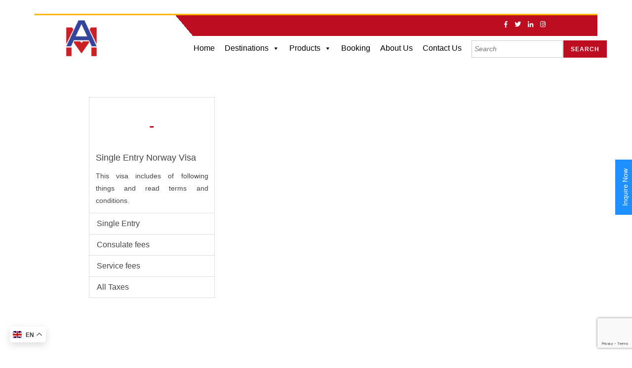

--- FILE ---
content_type: text/html; charset=UTF-8
request_url: https://www.anjmal.com/visa-enquiry/?country=norway
body_size: 18968
content:

<!DOCTYPE html>

<html lang="en-US">

	<head>
	  <meta charset="UTF-8">
	  <meta name="viewport" content="width=device-width">
	  <link rel="profile" href="http://gmpg.org/xfn/11">
	  <title>Visa Enquiry - AnjMal Tours &amp; Travels</title>

<!-- This site is optimized with the Yoast SEO plugin v13.1 - https://yoast.com/wordpress/plugins/seo/ -->
<meta name="robots" content="max-snippet:-1, max-image-preview:large, max-video-preview:-1"/>
<link rel="canonical" href="https://www.anjmal.com/visa-enquiry/" />
<meta property="og:locale" content="en_US" />
<meta property="og:type" content="article" />
<meta property="og:title" content="Visa Enquiry - AnjMal Tours &amp; Travels" />
<meta property="og:url" content="https://www.anjmal.com/visa-enquiry/" />
<meta property="og:site_name" content="AnjMal Tours &amp; Travels" />
<meta name="twitter:card" content="summary_large_image" />
<meta name="twitter:title" content="Visa Enquiry - AnjMal Tours &amp; Travels" />
<script type='application/ld+json' class='yoast-schema-graph yoast-schema-graph--main'>{"@context":"https://schema.org","@graph":[{"@type":"WebSite","@id":"https://www.anjmal.com/#website","url":"https://www.anjmal.com/","name":"AnjMal Tours &amp; Travels","inLanguage":"en-US","description":"AnjMal Tours &amp; Travels","potentialAction":{"@type":"SearchAction","target":"https://www.anjmal.com/?s={search_term_string}","query-input":"required name=search_term_string"}},{"@type":"WebPage","@id":"https://www.anjmal.com/visa-enquiry/#webpage","url":"https://www.anjmal.com/visa-enquiry/","name":"Visa Enquiry - AnjMal Tours &amp; Travels","isPartOf":{"@id":"https://www.anjmal.com/#website"},"inLanguage":"en-US","datePublished":"2019-03-07T13:16:59+00:00","dateModified":"2019-12-02T13:11:38+00:00"}]}</script>
<!-- / Yoast SEO plugin. -->

<link rel='dns-prefetch' href='//www.google.com' />
<link rel='dns-prefetch' href='//fonts.googleapis.com' />
<link rel='dns-prefetch' href='//s.w.org' />
<link rel="alternate" type="application/rss+xml" title="AnjMal Tours &amp; Travels &raquo; Feed" href="https://www.anjmal.com/feed/" />
<link rel="alternate" type="application/rss+xml" title="AnjMal Tours &amp; Travels &raquo; Comments Feed" href="https://www.anjmal.com/comments/feed/" />
		<script type="text/javascript">
			window._wpemojiSettings = {"baseUrl":"https:\/\/s.w.org\/images\/core\/emoji\/12.0.0-1\/72x72\/","ext":".png","svgUrl":"https:\/\/s.w.org\/images\/core\/emoji\/12.0.0-1\/svg\/","svgExt":".svg","source":{"concatemoji":"https:\/\/www.anjmal.com\/wp-includes\/js\/wp-emoji-release.min.js?ver=5.3.20"}};
			!function(e,a,t){var n,r,o,i=a.createElement("canvas"),p=i.getContext&&i.getContext("2d");function s(e,t){var a=String.fromCharCode;p.clearRect(0,0,i.width,i.height),p.fillText(a.apply(this,e),0,0);e=i.toDataURL();return p.clearRect(0,0,i.width,i.height),p.fillText(a.apply(this,t),0,0),e===i.toDataURL()}function c(e){var t=a.createElement("script");t.src=e,t.defer=t.type="text/javascript",a.getElementsByTagName("head")[0].appendChild(t)}for(o=Array("flag","emoji"),t.supports={everything:!0,everythingExceptFlag:!0},r=0;r<o.length;r++)t.supports[o[r]]=function(e){if(!p||!p.fillText)return!1;switch(p.textBaseline="top",p.font="600 32px Arial",e){case"flag":return s([127987,65039,8205,9895,65039],[127987,65039,8203,9895,65039])?!1:!s([55356,56826,55356,56819],[55356,56826,8203,55356,56819])&&!s([55356,57332,56128,56423,56128,56418,56128,56421,56128,56430,56128,56423,56128,56447],[55356,57332,8203,56128,56423,8203,56128,56418,8203,56128,56421,8203,56128,56430,8203,56128,56423,8203,56128,56447]);case"emoji":return!s([55357,56424,55356,57342,8205,55358,56605,8205,55357,56424,55356,57340],[55357,56424,55356,57342,8203,55358,56605,8203,55357,56424,55356,57340])}return!1}(o[r]),t.supports.everything=t.supports.everything&&t.supports[o[r]],"flag"!==o[r]&&(t.supports.everythingExceptFlag=t.supports.everythingExceptFlag&&t.supports[o[r]]);t.supports.everythingExceptFlag=t.supports.everythingExceptFlag&&!t.supports.flag,t.DOMReady=!1,t.readyCallback=function(){t.DOMReady=!0},t.supports.everything||(n=function(){t.readyCallback()},a.addEventListener?(a.addEventListener("DOMContentLoaded",n,!1),e.addEventListener("load",n,!1)):(e.attachEvent("onload",n),a.attachEvent("onreadystatechange",function(){"complete"===a.readyState&&t.readyCallback()})),(n=t.source||{}).concatemoji?c(n.concatemoji):n.wpemoji&&n.twemoji&&(c(n.twemoji),c(n.wpemoji)))}(window,document,window._wpemojiSettings);
		</script>
		<style type="text/css">
img.wp-smiley,
img.emoji {
	display: inline !important;
	border: none !important;
	box-shadow: none !important;
	height: 1em !important;
	width: 1em !important;
	margin: 0 .07em !important;
	vertical-align: -0.1em !important;
	background: none !important;
	padding: 0 !important;
}
</style>
	<link rel='stylesheet' id='wp-block-library-css'  href='https://www.anjmal.com/wp-includes/css/dist/block-library/style.min.css?ver=5.3.20' type='text/css' media='all' />
<link rel='stylesheet' id='contact-form-7-css'  href='https://www.anjmal.com/wp-content/plugins/contact-form-7/includes/css/styles.css?ver=5.1.6' type='text/css' media='all' />
<link rel='stylesheet' id='google-typography-font-css'  href='//fonts.googleapis.com/css?family=Playfair+Display:700' type='text/css' media='all' />
<link rel='stylesheet' id='megamenu-css'  href='https://www.anjmal.com/wp-content/uploads/maxmegamenu/style.css?ver=a01bc0' type='text/css' media='all' />
<link rel='stylesheet' id='dashicons-css'  href='https://www.anjmal.com/wp-includes/css/dashicons.min.css?ver=5.3.20' type='text/css' media='all' />
<link rel='stylesheet' id='vw-parallax-font-css'  href='//fonts.googleapis.com/css?family=Poppins%3A100%2C100i%2C200%2C200i%2C300%2C300i%2C400%2C400i%2C500%2C500i%2C600%2C600i%2C700%2C700i%2C800%2C800i%2C900%2C900i&#038;ver=5.3.20' type='text/css' media='all' />
<link rel='stylesheet' id='bootstrap-css'  href='https://www.anjmal.com/wp-content/themes/vw-parallax/assets/css/bootstrap.css?ver=5.3.20' type='text/css' media='all' />
<link rel='stylesheet' id='vw-parallax-basic-style-css'  href='https://www.anjmal.com/wp-content/themes/vw-parallax/style.css?ver=5.3.20' type='text/css' media='all' />
<link rel='stylesheet' id='font-awesome-css'  href='https://www.anjmal.com/wp-content/themes/vw-parallax/assets/css/fontawesome-all.css?ver=5.3.20' type='text/css' media='all' />
<!--[if IE]>
<link rel='stylesheet' id='vw-parallax-ie-css'  href='https://www.anjmal.com/wp-content/themes/vw-parallax/css/ie.css?ver=5.3.20' type='text/css' media='all' />
<![endif]-->
<link rel='stylesheet' id='style-css'  href='https://www.anjmal.com/wp-content/plugins/wp-google-recaptcha/style.css?v=2.9&#038;ver=5.3.20' type='text/css' media='all' />
<link rel='stylesheet' id='cf7cf-style-css'  href='https://www.anjmal.com/wp-content/plugins/cf7-conditional-fields/style.css?ver=2.2' type='text/css' media='all' />
<!--n2css--><script type='text/javascript' src='https://www.anjmal.com/wp-includes/js/jquery/jquery.js?ver=1.12.4-wp'></script>
<script type='text/javascript' src='https://www.anjmal.com/wp-includes/js/jquery/jquery-migrate.min.js?ver=1.4.1'></script>
<script type='text/javascript' src='https://www.anjmal.com/wp-content/themes/vw-parallax/assets/js/custom.js?ver=5.3.20'></script>
<script type='text/javascript'>
/* <![CDATA[ */
var google_recaptcha_recaptcha = {"site_key":"6LeRm8UUAAAAAHqiosUD45RO_yizlJ4ZCqd8tnf9"};
/* ]]> */
</script>
<script type='text/javascript' src='https://www.anjmal.com/wp-content/plugins/wp-google-recaptcha/main.js?v=2.9&#038;ver=5.3.20'></script>
<script type='text/javascript' src='https://www.google.com/recaptcha/api.js?hl=en_US&#038;onload=google_recaptcha&#038;render=explicit&#038;ver=5.3.20'></script>
<link rel='https://api.w.org/' href='https://www.anjmal.com/wp-json/' />
<link rel="EditURI" type="application/rsd+xml" title="RSD" href="https://www.anjmal.com/xmlrpc.php?rsd" />
<link rel="wlwmanifest" type="application/wlwmanifest+xml" href="https://www.anjmal.com/wp-includes/wlwmanifest.xml" /> 
<meta name="generator" content="WordPress 5.3.20" />
<link rel='shortlink' href='https://www.anjmal.com/?p=1647' />
<link rel="alternate" type="application/json+oembed" href="https://www.anjmal.com/wp-json/oembed/1.0/embed?url=https%3A%2F%2Fwww.anjmal.com%2Fvisa-enquiry%2F" />
<link rel="alternate" type="text/xml+oembed" href="https://www.anjmal.com/wp-json/oembed/1.0/embed?url=https%3A%2F%2Fwww.anjmal.com%2Fvisa-enquiry%2F&#038;format=xml" />

<style type="text/css">
.title{ font-family: "Playfair Display"; font-weight: 700; color: #222222;  }
.section-title{ font-family: "Playfair Display"; font-weight: 700; color: #222222;  }
</style>
<style type="text/css">.recentcomments a{display:inline !important;padding:0 !important;margin:0 !important;}</style><style type="text/css" id="sns_styles">.accordion {
  background-color: #ffffff;
  color: #444;
  cursor: pointer;
  padding: 18px;
  width: 100%;
  border: none;
  text-align: left;
  outline: none;
  font-size: 15px;
  transition: 0.4s;
}

.active, .accordion:hover {
  background-color: #ccc; 
}

.panel {
  padding: 0 18px;
  display: none;
  background-color: white;
  overflow: hidden;
}

	#content-vw p {
     margin: 0px !Important; 
}
.row{margin-left:0px !important;margin-right:0px !important}
@media screen and (max-width: 767px) {
	#content-vw p {
     margin: 0px !Important; 
}
	.padding-tp-bt
	{
		padding-top: 0em !important; 
        padding-bottom: 0em !important; ;
	}
}
</style><link rel="icon" href="https://www.anjmal.com/wp-content/uploads/2018/12/cropped-Anjmal-logo-2-32x32.png" sizes="32x32" />
<link rel="icon" href="https://www.anjmal.com/wp-content/uploads/2018/12/cropped-Anjmal-logo-2-192x192.png" sizes="192x192" />
<link rel="apple-touch-icon-precomposed" href="https://www.anjmal.com/wp-content/uploads/2018/12/cropped-Anjmal-logo-2-180x180.png" />
<meta name="msapplication-TileImage" content="https://www.anjmal.com/wp-content/uploads/2018/12/cropped-Anjmal-logo-2-270x270.png" />
		<style type="text/css" id="wp-custom-css">
			@import url('https://fonts.googleapis.com/css?family=Poppins');

body{font-family: 'Roboto', sans-serif !important;color: #444444 !important;}

.euroDrop{
	min-width: 1150px !important;
    margin-left: -35em;}

.title{font-weight:600 !important;text-align:center !important;font-family: 'Poppins', sans-serif !important;
padding-top:2em !important;
padding-bottom:0.5em !important;
	color:#bd0d21;
}
.destiny-padding-left{
	padding-left:0px !Important;
}
.middle-align
{
	padding: 1.6em 0 0 !important;
}
		.destiny-padding-right{
	padding-left:0px !Important;
}

	.modal-title{
		font-size:20px;
		font-weight:700;
	}

.page-id-331 .n2-ss-slider [data-mode=fill] .n2-ss-slide-background-image {    background-position-y: 1em !important;}

.page-id-6247 .n2-ss-slider [data-mode=fill] .n2-ss-slide-background-image {    background-position-y: 1em !important;}

.africaDrop
{
	min-width:700px !important;
	margin-left:-300px;
}

.aboutSlider
{
	margin-top:-252px;
}
.termsSlider
{
	  margin-top: -235px;
}
.privacySlider
{
margin-top:-265px;
}
.productSlider
{
	margin-top:-214px;
}
		.enquirySlider 
	{
		margin-top:-214px
	}
.homeSlider
{
		margin-top:-255px;
}
.destinySlider{margin-top:-293px }
#content-vw ol {margin:none !important}

.carousel-control.left, .carousel-control.right { background-image: linear-gradient(to right,rgba(0,0,0,.0001) 0,rgba(0, 0, 0, 0) 100%)  !important;

	    background-image: -webkit-gradient(linear,left top,right top,from(rgba(0,0,0,.0001)),to(rgba(0, 0, 0, 0))) !important; 
	
	background-image: -webkit-linear-gradient(left,rgba(0, 0, 0, 0) 0,rgba(0,0,0,.0001) 100%) !important;
}
.modal-header:before{
	    content: none !important;
}
.modal-header:after{
	    content: none !important;
}
#content-vw h2{    margin: 0 0 0px !important;}

#content-vw p{letter-spacing:0px !important}

.carousel-control .glyphicon-chevron-left, .carousel-control .glyphicon-chevron-right, .carousel-control .icon-next, .carousel-control .icon-prev {    margin-top: -50px !important;}

.copyright p {letter-spacing:0.5px !important}

#content-vw h1, .search-box {display:none}

.logo h1 a {color:white !important}

.container {padding-left:0px !important;padding-right:0px !important}


#header .nav ul.sub-menu li a:hover {    background: #bd0d21;}
.custom-logo {width:180px}


.home-page-header {    position: inherit;
    z-index: 9999;
background: #04040400;
border-bottom: solid 0px #f7b403;}


#topbar{    background:#ffffff00 linear-gradient(50deg, #fff0 4%, #bd0d21 0%) repeat scroll 0 0}


.fixed-button {    
		background:dodgerblue !important;
		position: fixed;
    top: 50%;
    right: -3em;
    z-index: 99999;}

/******ContactUsForm*****/
.wpcf7-submit {width:75% !important}


/********ModalStart*****/
.modal-content{border-radius:0px !important}
.modal
{
	z-index:99999 !important; 
}


	.modal.left .modal-dialog,
	.modal.right .modal-dialog {
		position: fixed;
		margin: auto;
		width: 40%;
		height: 100%;
		-webkit-transform: translate3d(0%, 0, 0);
		    -ms-transform: translate3d(0%, 0, 0);
		     -o-transform: translate3d(0%, 0, 0);
		        transform: translate3d(0%, 0, 0);
	z-index:10000;
	}

	.modal.left .modal-content,
	.modal.right .modal-content {
		height: 100%;
		overflow-y: auto;
	}
	
	.modal.left .modal-body,
	.modal.right .modal-body {
		padding: 15px 15px 80px;
	}

/*Left*/
	.modal.left.fade .modal-dialog{
		left: -320px;
		-webkit-transition: opacity 0.3s linear, left 0.3s ease-out;
		   -moz-transition: opacity 0.3s linear, left 0.3s ease-out;
		     -o-transition: opacity 0.3s linear, left 0.3s ease-out;
		        transition: opacity 0.3s linear, left 0.3s ease-out;
	}
	

        
/*Right*/
	.modal.right.fade .modal-dialog {
		right: -320px;
		-webkit-transition: opacity 0.3s linear, right 0.3s ease-out;
		   -moz-transition: opacity 0.3s linear, right 0.3s ease-out;
		     -o-transition: opacity 0.3s linear, right 0.3s ease-out;
		        transition: opacity 0.3s linear, right 0.3s ease-out;
	}
	
	.modal.right.fade.in .modal-dialog {
		right: 0;
	}

/* ----- MODAL STYLE ----- */
	.modal-content {
		border-radius: 0;
		border: none;
	}

	.modal-header {
		border-bottom-color: #EEEEEE;
		background-color: #FAFAFA;
	}




.rotate {

    /* Safari */
    -webkit-transform: rotate(-90deg);

    /* Firefox */
    -moz-transform: rotate(-90deg);

    /* IE */
    -ms-transform: rotate(-90deg);

    /* Opera */
    -o-transform: rotate(-90deg);

}

/********ModalEnd*****/

#header .nav ul li a {
	color: #bd0d21;font-weight:400;letter-spacing:1.5px !important;
	font-size:11px;
}


#header .nav ul li:hover > ul li a{border-bottom: solid 1px #ececec;}


.shadow {box-shadow:0px 0px 00px 0px #d8d8d8}

.shadow:hover{box-shadow:-4px 6px 11px 0px #bec1c3;        transition-property:box-shadow;
    transition-duration: 1s;

	-webkit-transition-timing-function: ease-in-out;
	transition-timing-function: ease-in-out;
}

#footer-2 {background: #bd0d21;}

.btn-primary{background: #bd0d21 !important;
    opacity: 1 !important;
    padding: 10px 18px 10px 18px !important;
    box-shadow: none !important;
    border-width: 0px !important;
    border-style: solid !important;
    border-color: #000000 !important;
    border-color: RGBA(0,0,0,1) !important;
    border-radius: 0px !important;

}


#footer {
    color: #959ca4;
    text-align: left;
    background: #1e202c;
    padding: 1em;
}
.footerContainerPadd
{
	padding-top: 6em;padding-bottom: 5em;
}
#footer a{
	color:#959ca4 !important;
}

#footer a:hover{
	color:red !important;
}

.padding-tp-bt {padding-top:6em;padding-bottom:6em}






/*----iMAHGE hOVER-----*/


figure {
	width: 100%;
	height: 100%;
	margin: 0;
	padding: 0;
	background: #fff;
	overflow: hidden;
}
figure:hover+span {
	bottom: -36px;
	opacity: 1;
}



/* Zoom In #1 */
.hover figure img {
	-webkit-transform: scale(1);
	transform: scale(1);
	-webkit-transition: .3s ease-in-out;
	transition: .3s ease-in-out;
}
.hover figure:hover img {
	-webkit-transform: scale(1.3);
	transform: scale(1.3);
}



.label {font-size:80% !important;font-weight:normal !important}


.label-danger {
    background-color: #bd0d21 !important;
}

input[type="text"], input[type="email"], input[type="phno"], textarea{
	margin:0px !important;
}

input[type="submit"]
{
	background-color:#bd0d21;
	padding:8px 30px;
}

.custom-logo
{
	width:100px;
	margin-left: 20px;
    margin-top: -17px;
}

#footer li a:hover{
	color:#bd0d21;
}
.card-img-top
{
	width:50px;
}
.card{
	border-radius:initial;
}
.list-group-item:last-child
{
border-bottom-right-radius:0px !important;
border-top-right-radius:0px !important;
border-top-left-radius:0px !important;
border-bottom-left-radius:0px !important;
	
}
.list-group-item:last-child {
    margin-bottom: 0;
    border-bottom-right-radius: 0px;
    border-bottom-left-radius: 0px;
}
.list-group-item:first-child {
     border-top-left-radius: 0px !important;
    border-top-right-radius: 0px !important;
}
#mega-menu-wrap-primary #mega-menu-primary
{
	padding:0.5rem;
	margin-left: 0.50em !important;
}
#mega-menu-wrap-primary
{
	background:transparent;
	color:black;
}
#mega-menu-wrap-primary #mega-menu-primary > li.mega-menu-item > a.mega-menu-link
{
	color:black !important;
	letter-spacing:0px !important;
	font-size:medium;
}
#mega-menu-wrap-primary #mega-menu-primary > li.mega-menu-item > a.mega-menu-link:hover{
	background:transparent;
}
#mega-menu-wrap-primary #mega-menu-primary > li.mega-menu-item.mega-toggle-on > a.mega-menu-link
{
	background:transparent;
}
#mega-menu-wrap-primary #mega-menu-primary > li.mega-menu-item.mega-current-menu-item > a.mega-menu-link, #mega-menu-wrap-primary #mega-menu-primary > li.mega-menu-item.mega-current-menu-ancestor > a.mega-menu-link, #mega-menu-wrap-primary #mega-menu-primary > li.mega-menu-item.mega-current-page-ancestor > a.mega-menu-link
{
	background:transparent;
}

div#n2-ss-10 .n2-style-12aa95ce153b79983864544e2060def9-heading
{
	border-radius: 10px !important;
}


/******DestinationPage****/
.dev-section2:before {
    content: '';
    position: absolute;
    top: 0;
    left: 0;
    background: linear-gradient(-75deg, #2d3238 17%,#2d3238 98%);
    width: 100%;
    height: 15%;
    margin-top:850px;
    z-index: 1;
    -webkit-transform: skewY(-6deg);
    -moz-transform: skewY(-6deg);
    -o-transform: skewY(-6deg);
    -ms-transform: skewY(-6deg);
    transform: skewY(-8deg);
	    border-radius: 192%/25px 100px 0 0;
}
.dev-section3:after {
    content: '';
    position: absolute;
    top: 100px;
    left: 0;
    background: #DBE0E5;
    width: 100%;
    height: 11%;
    z-index: 0;
    margin-top:720px;
    -webkit-transform: skewY(+6deg);
    -moz-transform: skewY(+6deg);
    -o-transform: skewY(+6deg);
    -ms-transform: skewY(+6deg);
    transform: skewY(+8deg);
}

/********Slider*******/



/* quickest, dirtiest grid possible */
.grid {
  display: block;
  font-size: 0; /* if anybody knows a browser in which this doesn't work, would love to hear from you in the comments */
}

.cell {
  display: inline-block;
  font-size: 2rem; /* fix that elegant/ugly font-size: 0 hack */
  font-weight: 700;
  position: relative;
  width: 100%;
  height: 30vh;
  padding: 1rem .5rem;
  text-align: center;
  cursor: pointer;
}

.cell .content {
  display: block;
  position: absolute;
  top: .5rem;
  bottom: .5rem;
  left: .5rem;
  right: .5rem;
  padding: 0rem;
  color: #555;
  background: whitesmoke;
  box-shadow: 0 2px 10px -10px #ccc;
}



.cell h3{margin-top: 10.5em;}
/* calc it up */

.cell.w33 {width: 33%;  width: -webkit-calc(100% / 3);  width: calc(100% / 3)}


/********Slider*******/


.playfair {font-family:playfair display;font-weight:600;font-size: 3em;color: #bd0c21;}
#content-vw p {margin:0 -34px 20px 0}

/* no-gutters Class Rules */
.row.no-gutters {
   margin-right: 0;
   margin-left: 0;
}
.row.no-gutters > [class^="col-"],
.row.no-gutters > [class*=" col-"] {
   padding-right: 0;
   padding-left: 0;
}

.link {
  display: block;
  text-align: center;
  color: #777;
  text-decoration: none;
  padding: 10px;
}
.movie_header h2 {font-weight:300;font-size:2em !important;}

.movie_card {
  position: relative;
  display: block;
  width: 100%;
  height: 350px;
  margin: 80px auto;
  overflow: hidden;
  border-radius: 10px;
  transition: all 0.4s;
  box-shadow: 0px 0px 120px -25px rgba(0, 0, 0, 0.24);
	color:white;
}
.movie_card:hover {
  -webkit-transform: scale(1.02);
          transform: scale(1.02);
  box-shadow: 0px 0px 80px -25px rgba(0, 0, 0, 0.5);
  transition: all 0.4s;
}
.movie_card .info_section {
  position: relative;
  width: 100%;
  height: 100%;
  background-blend-mode: multiply;
  z-index: 2;
  border-radius: 10px;
}
.movie_card .info_section .movie_header {
  position: relative;
  padding: 25px;
  height: 25%;
}
.movie_card .info_section .movie_header h1 {
  color: black;
  font-weight: 400;
}
.movie_card .info_section .movie_header h4 {
  color: #555;
  font-weight: 400;
}
.movie_card .info_section .movie_header .minutes {
  display: inline-block;
  margin-top: 15px;
  color: #555;
  padding: 5px;
  border-radius: 5px;
  border: 1px solid rgba(0, 0, 0, 0.05);
}
.movie_card .info_section .movie_header .type {
  display: inline-block;
  color: #959595;
  margin-left: 10px;
}
.movie_card .info_section .movie_header .locandina {
  position: relative;
  float: left;
  margin-right: 20px;
  height: 120px;
  box-shadow: 0 0 20px -10px rgba(0, 0, 0, 0.5);
}
.movie_card .info_section .movie_desc {
  padding: 25px;
  height: 50%;
}
.movie_card .info_section .movie_desc .text {
  color: #fff;
}
.movie_card .info_section .movie_social {
  height: 10%;
  padding-left: 15px;
  padding-bottom: 20px;
}
.movie_card .info_section .movie_social ul {
  list-style: none;
  padding: 0;
}
.movie_card .info_section .movie_social ul li {
  display: inline-block;
  color: rgba(0, 0, 0, 0.3);
  transition: color 0.3s;
  transition-delay: 0.15s;
  margin: 0 10px;
}
.movie_card .info_section .movie_social ul li:hover {
  transition: color 0.3s;
  color: rgba(0, 0, 0, 0.7);
}
.movie_card .info_section .movie_social ul li i {
  font-size: 19px;
  cursor: pointer;
}
.movie_card .blur_back {
  position: absolute;
  top: 0;
  z-index: 1;
  height: 100%;
  right: 0;
  background-size: auto;
  border-radius: 11px;
}

.footerSectionOne
{
	padding:6.6em 4.6em 4.6em 4.6em !important;
}

@media screen and (min-width: 768px) {


	
.movie_header {
    width: 80%;
	}

  .movie_desc {
    width: 75%;
  }

  .info_section {
    background: -webkit-linear-gradient(0deg,#b1051b 30%,#732bde38 100%);
  }

  .blur_back {
    width: 80%;
    background-position: -100% 10% !important;
  }
}







@media screen and (max-width: 768px) {
	
.page-id-331		div#n2-ss-10 .n2-style-12aa95ce153b79983864544e2060def9-heading { 
margin-top: 11em !important;	
border-radius: 0 !important;
	}
	
.page-id-331	div#n2-ss-10 .n2-ss-layer .n2-font-8de8d61320f181c5577a978eef3473cc-paragraph a {     font-size: 80%; }
	
.page-id-331	.n2-ss-slider .n2-ow-all i { font-size: 80%; }
	
.page-id-331	.col-md-8 {background-color:white}
	.destinySlider{margin-top:-195px }
.page-id-331	#n2-ss-10 .n2-ss-layer .n2-font-344a8145274e82a9190e35809d020733-hover {color:#bd0c21;    text-align: left;font-size: 9vw;margin-top: -1em !important;text-shadow: 2px 2px 0px #ccc;}
	
	.page-id-6247	.col-md-8 {background-color:white}
	.destinySlider{margin-top:-195px }
	.productSlider 
	{
		margin-top:-75px
	}
		.enquirySlider 
	{
		margin-top:-115px
	}
	.homeSlider
{
		margin-top:-155px;
}
.page-id-6247	#n2-ss-10 .n2-ss-layer .n2-font-344a8145274e82a9190e35809d020733-hover {color:#bd0c21;    text-align: left;font-size: 9vw;margin-top: -1em !important;text-shadow: 2px 2px 0px #ccc;}
	
	
	#topbar {
    background: #ffffff00 linear-gradient(50deg, #fff0 0%, #bd0d21 0%) repeat scroll 0 0;
}
	

	.page-id-331 	div#n2-ss-10 .n2-ss-layer .n2-font-2dcf66d1314552cb79e9204a098ed96c-paragraph {visibility:collapse}
	
		.page-id-6247 	div#n2-ss-10 .n2-ss-layer .n2-font-2dcf66d1314552cb79e9204a098ed96c-paragraph {visibility:collapse}
	
	.page-id-331 .n2-ss-slider [data-mode=fill] .n2-ss-slide-background-image {background-position-y:4em !important}
	
	.page-id-6247 .n2-ss-slider [data-mode=fill] .n2-ss-slide-background-image {background-position-y:4em !important}
	
#mega-menu-wrap-primary #mega-menu-primary
	 {
    margin-left: 0.5em !important;
}
		.nav ul li a
	{
		color: #666 !important;
	}
	
	.is-menu.default form {
    margin-top: -4rem;
}
	.euroDrop
{
	min-width:375px !important;
	margin-left: -22px;
}
	.africaDrop
{
		min-width:375px !important;
	margin-left: -22px;
}
	#header .nav ul li
	{
		border:0;
	}
	.modal-header .close
	{
		    margin: -1rem -1rem -1rem auto !important;
	}
	.modal-title{
		font-size:18px;
		font-weight:700;
	}
	.toggle
	{
		    margin-left: -15px;
    margin-right: -15px;
	}
	div#n2-ss-28 .n2-ss-layer .n2-font-8b6bf1c9fba51e91deccfd46235ac1b0-hover
	{
		font-size:25px !important;
    padding-top: 5rem;
    padding-bottom: 2rem;
	}
	
	.row{
		margin-left:0px !important;
		margin-right:0px !important;
	}
 p
	{
		padding:20px;
	}
	.wpcf7-form p {padding:0px !Important;}
	h2{font-size:2em !important}
	h4{font-size:18px !important}
	.middle-align
	{
		padding: 7em 0 0;
	}
	#content-vw p
	{
		margin:0px !important;
	}
	.cell.w33
{
width:100% !important;	
}
  .movie_card {
    width: 95%;
    margin: 70px auto;
    min-height: 350px;
    height: auto;
  }

  .blur_back {
    width: 100%;
    background-position: 50% 50% !important;
  }

  .movie_header {
    width: 100%;
    margin-top: 85px;
  }

  .movie_desc {
    width: 100%;
  }

  .info_section {
		
    background: -webkit-linear-gradient(0deg,#b1051b 30%,#732bde38 100%);
    display: inline-grid;
  }
	
	div#n2-ss-10 .n2-ss-layer .n2-font-bdd7151681684e4eb838aba82039e34a-paragraph{
	font-size:14px !important;
}
.n2-ss-slider-1 .n2-ss-swipe-element .n2-ow
{
	height:650px !Important;
}

	div#n2-ss-33 .n2-ss-layer .n2-font-45c6932ec3b7f68779178f4379d9feb2-hover
	{
		font-size:30px !important;
	}
div#n2-ss-76 .n2-ss-layer .n2-font-d87dec89060a3b00313de6fe3e177665-hover
	{
			font-size:30px !important;
	}
	
	div#n2-ss-77 .n2-ss-layer .n2-font-d87dec89060a3b00313de6fe3e177665-hover
	{
					font-size:30px !important;
	}
	
	
}
.card_one {
  background: url("https://images.unsplash.com/photo-1526495124232-a04e1849168c?ixlib=rb-1.2.1&ixid=eyJhcHBfaWQiOjEyMDd9&auto=format&fit=crop&w=334&q=80");
}

.card_two {
  background: url("https://images.unsplash.com/photo-1497601573976-fb2f03ea161d?ixlib=rb-1.2.1&auto=format&fit=crop&w=750&q=80");
}

.card_three {
  background: url("https://images.unsplash.com/photo-1522509585149-c9cd39d1ff08?ixlib=rb-1.2.1&auto=format&fit=crop&w=773&q=80");
}

.card_four {
  background: url("https://images.unsplash.com/photo-1507020177664-e4eac8761972?ixlib=rb-1.2.1&auto=format&fit=crop&w=692&q=80");
}


.card_five {
  background: url("https://images.unsplash.com/photo-1512632578888-169bbbc64f33?ixlib=rb-1.2.1&ixid=eyJhcHBfaWQiOjEyMDd9&auto=format&fit=crop&w=750&q=80");
}

.card_six {
  background: url("https://images.unsplash.com/photo-1567215378181-6ecf3590646f?ixlib=rb-1.2.1&auto=format&fit=crop&w=779&q=80");
}

textarea {
    height: 100px !important;
}

input[type="text"], input[type="email"], input[type="phno"], textarea {
    font-size: 14px;
    padding: 10px 10px;

}
.modal.left .modal-body, .modal.right .modal-body {
    padding: 15px 15px 15px !important;
   
}

input[type="text"], input[type="email"], input[type="phno"], textarea {
     margin-bottom: 10px !important; 
}

/*******DestinationPage******/


@media screen and (max-width: 767px) {	
	#content-vw h3{font-size:18px !important;
	padding:2em;}
	.movie_header
	{
		   margin-top: 0px; 
	}
		.modal.left .modal-dialog, .modal.right .modal-dialog
	{
	width:80% !Important;
	}
	.destiny-padding-left{
	padding-left:15px !Important;
}
		.destiny-padding-right{
	padding-left:15px !Important;
}
	.n2-ss-layer .n2-font-53faa2fd87342dda27f518e4c138a48f-hover
	{
				    font-size: 25px !Important;
    padding-top: 5rem;
    padding-bottom: 2rem;
	}
.n2-ss-layer .n2-font-8b6bf1c9fba51e91deccfd46235ac1b0-hover{
		    font-size: 36px !Important;
    padding-top: 5rem;
    padding-bottom: 2rem;
	}
	.movie_card .info_section .movie_header
	{
		    padding: 0px 25px 0px 25px !Important;
	}

.movie_header p {padding:0px !important}
	
	.slick-prev, .slick-next
	{
		background:transparent !important;
		    width: 40px !important;
    height: 20px !important;
	}
	.slick-prev:before, .slick-next:before{
		line-height: 0.5 !important;
	}
	.slick-prev {
    left: 2% !important;
}
		.slick-next {
    right: 2% !important;
}
}


.is-menu.dropdown form
{
	background:white !important;
	right:auto !important;
	min-width:380px !important;
	height:70px;

}



input.search-field
{
	border:1px solid #ccc;
    margin-top: 1rem;
    margin-left: 1rem;
		max-width:96% !important;
	padding:0.5rem;
	font-size:14px !important;
	font-weight:400;
}

.is-menu.default form
{
	width: 300px;
 max-width: inherit !important;
 position: absolute !important;
	margin-top:-3rem;
}

input[type="submit"] {
background-color: #bd0d21;
    padding: 7.5px 15px !important;
margin-left: -0.1em;
}

.destinyPadding
{
padding:8em;	
}


@media screen and (max-width: 768px) {
	#header .nav 
	{
		padding-bottom:7rem;
	}

input.search-field
{
    margin-top: 6rem;
	margin-left: 0rem; 
}
	.destinyPadding
{
padding:0em;	
}
	.privacySlider
{
margin-top:-222px;
}
	
	.termsSlider
{
	  margin-top: -190px;
}
}

/*  places to visit slider begin  */


.slick-slide {
    margin: 0px 5px;
}

.slick-slide img {
    width: 100%;
}

.slick-slider
{
    position: relative;
    display: block;
    box-sizing: border-box;
    -webkit-user-select: none;
    -moz-user-select: none;
    -ms-user-select: none;
            user-select: none;
    -webkit-touch-callout: none;
    -khtml-user-select: none;
    -ms-touch-action: pan-y;
        touch-action: pan-y;
    -webkit-tap-highlight-color: transparent;
	cursor:pointer;
}

.slick-list
{
    position: relative;
    display: block;
    overflow: hidden;
    margin: 0;
    padding: 0;
}
.slick-list:focus
{
    outline: none;
}
.slick-list.dragging
{
    cursor: pointer;
    cursor: hand;
}

.slick-slider .slick-track,
.slick-slider .slick-list
{
    -webkit-transform: translate3d(0, 0, 0);
       -moz-transform: translate3d(0, 0, 0);
        -ms-transform: translate3d(0, 0, 0);
         -o-transform: translate3d(0, 0, 0);
            transform: translate3d(0, 0, 0);
}

.slick-track
{
    position: relative;
    top: 0;
    left: 0;
    display: block;
}
.slick-track:before,
.slick-track:after
{
    display: table;
    content: '';
}
.slick-track:after
{
    clear: both;
}
.slick-loading .slick-track
{
    visibility: hidden;
}

.slick-slide
{
    display: none;
    float: left;
    height: 100%;
    min-height: 1px;
}
[dir='rtl'] .slick-slide
{
    float: right;
}
.slick-slide img
{
    display: block;
}
.slick-slide.slick-loading img
{
    display: none;
}
.slick-slide.dragging img
{
    pointer-events: none;
}
.slick-initialized .slick-slide
{
    display: block;
}
.slick-loading .slick-slide
{
    visibility: hidden;
}
.slick-vertical .slick-slide
{
    display: block;
    height: auto;
    border: 1px solid transparent;
}
.slick-arrow.slick-hidden {
    display: none;
}


.slick-prev,
.slick-next
{
    font-size: 0;
    line-height: 0;
    position: absolute;
    top: 50%;
    display: block;
    width: 60px;
    height: 25px;
    padding: 0;
    -webkit-transform: 			translate(0, -50%);
    -ms-transform: translate(0, -50%);
    transform: translate(0, -50%);

    cursor: pointer;
    color: transparent;
    border: 1px solid white;
    outline: none;
    background: #bd0d21;
	z-index:99;
}
.slick-prev:hover,
.slick-prev:focus,
.slick-next:hover,
.slick-next:focus
{
    color: transparent;
    outline: none;
    background: transparent;
}
.slick-prev:hover:before,
.slick-prev:focus:before,
.slick-next:hover:before,
.slick-next:focus:before
{
    opacity: 1;
}
.slick-prev.slick-disabled:before,
.slick-next.slick-disabled:before
{
    opacity: .25;
}

.slick-prev:before,
.slick-next:before
{
    font-family: 'slick';
    font-size: 20px;
    line-height: 1;

    opacity: .75;
    color: white;

    -webkit-font-smoothing: antialiased;
    -moz-osx-font-smoothing: grayscale;
}

.slick-prev
{
    left: 1%;
}
.slick-next
{
    right: 1%;
}

[dir='rtl'] .slick-prev
{
    right: -25px;
    left: auto;
}
.slick-prev:before
{
    content: '←';
}
[dir='rtl'] .slick-prev:before
{
    content: '→';
}


[dir='rtl'] .slick-next
{
    right: auto;
    left: -25px;
}
.slick-next:before
{
    content: '→';
}
[dir='rtl'] .slick-next:before
{
    content: '←';
}



@media screen and (max-width: 768px) {
	.slick-prev
{
    left: 1%;
}
	.slick-next
{
    right: 1%;
}
	.slick-prev,
.slick-next
{
	top:50%;	
	}

}


/*  places to visit end  */




/*****Slider------*/







@media screen and (min-width: 1366px) {
	.footerContainerPadd
{
	padding-top: 6em;padding-bottom: 0em;
}
}

@media screen and (max-width: 1024px) {
	#mega-menu-wrap-primary #mega-menu-primary {
   
    margin-left: -4.5em !important;;
}
	.row{
		margin-left:0px !important;
			margin-right:0px !important;
	}
	.footerSectionOne
{
	padding:1em 4.6em 2.6em 4.6em !important;
}
	#content-vw p {
    margin: 0 0px 20px 0;
}
	.destinyPadding
	{
		padding:1rem;
	}
	.footerContainerPadd
{
	padding-top: 6em;padding-bottom: 0em;
}
}




@media screen and (max-width:770px)
{
	#mega-menu-wrap-primary #mega-menu-primary
	 {
    margin-left: 4em !important;
}
	
	.n2-ss-slider .n2-ss-layer[data-has-maxwidth="1"][data-pm=normal]
	{
		    max-width: 395px !important;
	}

	.is-menu.default form
	{
		margin-top: -6rem;
	}
	#top-header
	{
		background:transparent;
		    margin-top: -2em;
	}
	
.nav ul li ul li ul li a {
    padding-left: 8px !important;
}

	.nav ul li a
	{
		padding:12px 0px 12px 0px !important;
	}
}


@media screen and (max-width: 500px)
{
	#mega-menu-wrap-primary #mega-menu-primary
	 {
    margin-left: 0.5em !important;
}
	.is-menu.default form
	{
		margin-top: -4rem;
	}
	
.aboutSlider
{
	margin-top:-150px;
}
	
}


@media screen and (max-width: 375px)
{
	.euroDrop
{
	min-width:335px !important;
	margin-left: -22px;
}
		.africaDrop
{
		min-width:375px !important;
	margin-left: -22px;
}
	
}

@media screen and (max-width: 325px)
{
	.euroDrop
{
	min-width:280px !important;
	margin-left: -22px;
	
}
		.africaDrop
{
		min-width:375px !important;
	margin-left: -22px;
}

}




@media only screen and (min-device-width : 768px) and (max-device-width : 1024px) {
.page-id-331	div#n2-ss-10 .n2-ss-layer .n2-font-344a8145274e82a9190e35809d020733-hover {font-size: 3.5vw;}
	
	.page-id-6247	div#n2-ss-10 .n2-ss-layer .n2-font-344a8145274e82a9190e35809d020733-hover {font-size: 3.5vw;}
	
	
	
.page-id-331		#n2-ss-10 .n2-ss-layer .n2-font-2dcf66d1314552cb79e9204a098ed96c-paragraph {font-size: 1.2vw;}
	
	
	.page-id-6247		#n2-ss-10 .n2-ss-layer .n2-font-2dcf66d1314552cb79e9204a098ed96c-paragraph {font-size: 1.2vw;}
	
	
.page-id-331	#n2-ss-10 .n2-ss-layer .n2-font-8de8d61320f181c5577a978eef3473cc-paragraph a, div#n2-ss-10 .n2-ss-layer .n2-font-8de8d61320f181c5577a978eef3473cc-paragraph a:FOCUS {font-size: 1.1vw;}



.page-id-6247	#n2-ss-10 .n2-ss-layer .n2-font-8de8d61320f181c5577a978eef3473cc-paragraph a, div#n2-ss-10 .n2-ss-layer .n2-font-8de8d61320f181c5577a978eef3473cc-paragraph a:FOCUS {font-size: 1.1vw;}
}



@media (min-width:480px){
	.page-id-331		#n2-ss-10 .n2-ss-layer .n2-font-2dcf66d1314552cb79e9204a098ed96c-paragraph {font-size: 1.2vw;}
	
	
		.page-id-6247		#n2-ss-10 .n2-ss-layer .n2-font-2dcf66d1314552cb79e9204a098ed96c-paragraph {font-size: 1.2vw;}
} 





		</style>
		<style type="text/css">/** Mega Menu CSS: fs **/</style>
	  <meta name="robots" content="index,follow"/>
 
<link rel="canonical" href="https://www.anjmal.com/"/>

	<meta name="google-site-verification" content="WtVPaTPmVg342zvn_zl-MxSSOT6TJSFQYiJ0M6EZqlg" />
	<!-- Global site tag (gtag.js) - Google Analytics -->
<script async src="https://www.googletagmanager.com/gtag/js?id=UA-155208445-1"></script>
<script>
  window.dataLayer = window.dataLayer || [];
  function gtag(){dataLayer.push(arguments);}
  gtag('js', new Date());

  gtag('config', 'UA-155208445-1');
</script>
	<script type="text/javascript">(function(){var N=this;N.N2_=N.N2_||{r:[],d:[]},N.N2R=N.N2R||function(){N.N2_.r.push(arguments)},N.N2D=N.N2D||function(){N.N2_.d.push(arguments)}}).call(window);if(!window.n2jQuery){window.n2jQuery={ready:function(cb){console.error('n2jQuery will be deprecated!');N2R(['$'],cb)}}}window.nextend={localization:{},ready:function(cb){console.error('nextend.ready will be deprecated!');N2R('documentReady',function($){cb.call(window,$)})}};</script><script type="text/javascript" src="https://www.anjmal.com/wp-content/plugins/smart-slider-3/nextend/media/dist/n2.min.js?1543349760"></script>
<script type="text/javascript" src="https://www.anjmal.com/wp-content/plugins/smart-slider-3/nextend/media/dist/nextend-frontend.min.js?1543349760"></script>
<script type="text/javascript" src="https://www.anjmal.com/wp-content/plugins/smart-slider-3/library/media/dist/smartslider-frontend.min.js?1543349760"></script>
<script type="text/javascript">

</script></head>

	<body class="page-template-default page page-id-1647 wp-custom-logo vw-parallax mega-menu-primary">

		<div class="home-page-header">	
			
<div class="main-header">
  <div class="container">
    <div id="top-header">
      
<div class="row m-0">
    <div id="topbar" class="col-md-12 col-lg-9 offset-lg-3">
    	<div class="row">
        	<div class="col-lg-3 col-md-3">
        		    	    </div>
        	<div class="col-lg-3 col-md-3">
        		        	</div>
        	<div class="col-lg-3 col-md-3">
                        	</div>
            <div class="col-lg-3 col-md-3">
                <aside id="custom_html-5" class="widget_text widget widget_custom_html"><div class="textwidget custom-html-widget"><a href="https://www.facebook.com/anjmaltravelsandtours/" target="_blank" style="letter-spacing:5px" rel="noopener noreferrer"><i class="fab fa-facebook-f"> </i></a>

<a href="https://twitter.com/anjmaltravels" target="_blank" style="letter-spacing:5px" rel="noopener noreferrer"><i class="fab fa-twitter"></i></a>

<a href="https://www.linkedin.com/company/anjmal/" target="_blank" rel="noopener noreferrer"><i class="fab fa-linkedin-in" style="letter-spacing:5px"></i></a>

<a href="https://instagram.com/anjmaltravelsandtours" target="_blank" style="letter-spacing:5px" rel="noopener noreferrer"><i class="fab fa-instagram"></i></a></div></aside>            </div>
        </div>
    </div>
</div>      <div class="row m-0">
        <div class="col-lg-3 col-md-3">
          <div class="logo">
            <a href="https://www.anjmal.com/" class="custom-logo-link" rel="home"><img width="240" height="240" src="https://www.anjmal.com/wp-content/uploads/2018/12/cropped-Anjmal-logo-1.png" class="custom-logo" alt="AnjMal Tours &amp; Travels" srcset="https://www.anjmal.com/wp-content/uploads/2018/12/cropped-Anjmal-logo-1.png 240w, https://www.anjmal.com/wp-content/uploads/2018/12/cropped-Anjmal-logo-1-150x150.png 150w" sizes="(max-width: 240px) 100vw, 240px" /></a>          </div>
        </div>
        <div class="col-lg-8 col-md-8">
          
<div class="toggle"><a class="toggleMenu" href="#">Menu</a></div>
<div id="header" class="menubar">
	<div class="nav">
		<div id="mega-menu-wrap-primary" class="mega-menu-wrap"><div class="mega-menu-toggle"><div class="mega-toggle-blocks-left"></div><div class="mega-toggle-blocks-center"></div><div class="mega-toggle-blocks-right"><div class='mega-toggle-block mega-menu-toggle-block mega-toggle-block-1' id='mega-toggle-block-1' tabindex='0'><span class='mega-toggle-label' role='button' aria-expanded='false'><span class='mega-toggle-label-closed'>MENU</span><span class='mega-toggle-label-open'>MENU</span></span></div></div></div><ul id="mega-menu-primary" class="mega-menu max-mega-menu mega-menu-horizontal mega-no-js" data-event="hover_intent" data-effect="fade_up" data-effect-speed="200" data-effect-mobile="disabled" data-effect-speed-mobile="0" data-mobile-force-width="false" data-second-click="go" data-document-click="collapse" data-vertical-behaviour="standard" data-breakpoint="600" data-unbind="false"><li class='mega-menu-item mega-menu-item-type-post_type mega-menu-item-object-page mega-menu-item-home mega-align-bottom-left mega-menu-flyout mega-menu-item-631' id='mega-menu-item-631'><a class="mega-menu-link" href="https://www.anjmal.com/" tabindex="0">Home</a></li><li class='mega-menu-item mega-menu-item-type-custom mega-menu-item-object-custom mega-menu-item-has-children mega-menu-megamenu mega-align-bottom-left mega-menu-grid mega-menu-item-2193' id='mega-menu-item-2193'><a class="mega-menu-link" href="#" aria-haspopup="true" aria-expanded="false" tabindex="0">Destinations<span class="mega-indicator"></span></a>
<ul class="mega-sub-menu">
<li class='mega-menu-row' id='mega-menu-2193-0'>
	<ul class="mega-sub-menu">
<li class='mega-menu-column mega-menu-columns-3-of-12' id='mega-menu-2193-0-0'>
		<ul class="mega-sub-menu">
<li class='mega-menu-item mega-menu-item-type-widget widget_custom_html mega-menu-item-custom_html-6' id='mega-menu-item-custom_html-6'><div class="textwidget custom-html-widget"><style>
.dropbtn {
  background-color: #4CAF50;
  color: white;
  padding: 16px;
  font-size: 16px;
  border: none;
}

.dropdown {
  position: relative;
  display: inline-block;
}

.dropdown-content {
  display: none;
  position: absolute;
  background-color: #f1f1f1;
  min-width: 650px;
	margin-left:-200;
  box-shadow: 0px 8px 16px 0px rgba(0,0,0,0.2);
  z-index: 1;
}

.dropdown-content a {
  color: black;
  padding: 12px 16px;
  text-decoration: none;
  display: block;
}

.dropdown-content a:hover {background-color: #ddd;}
.productsNav{color:black !important;padding:0.8rem !important}
.dropdown:hover .dropdown-content {display: block;}
.dropdown:hover .dropbtn {background-color: #3e8e41;}
</style>


<div class="dropdown">
Asia
  <div class="dropdown-content" style="min-width:200px">
 <div class="row">
  <div class="col-md-12">
		 <a href="/armenia-holiday-tour-packages/" class="productsNav">Armenia</a>
    <a href="/cambodia-holiday-tour-packages" class="productsNav">Cambodia</a>
    <a href="/india-holiday-tour-packages" class="productsNav">India</a>
	<a href="/kazakhstan-holiday-tour-packages" class="productsNav">Kazakhstan</a>
		  <a href="/thailand-holiday-tour-packages" class="productsNav">Thailand</a>
<a href="/uzbekistan-holiday-tour-packages" class="productsNav">Uzbekistan</a> 
		  <a href="/china-holiday-tour-packages" class="productsNav">China</a>
<a href="/indonesia-holiday-tour-packages" class="productsNav">Indonesia</a>		  <a href="/japan-holiday-tour-packages" class="productsNav">Japan</a>
<a href="/bhutan-holiday-tour-packages" class="productsNav"> Bhutan</a><a href="/myanmar-holiday-tour-packages" class="productsNav"> Myanmar</a><a href="/philippines-holiday-tour-packages" class="productsNav"> Philippines</a><a href="/vietnam-holiday-tour-packages" class="productsNav"> Vietnam</a>    
    </div>
    </div>
  </div>
</div></div></li>		</ul>
</li><li class='mega-menu-column mega-menu-columns-3-of-12' id='mega-menu-2193-0-1'>
		<ul class="mega-sub-menu">
<li class='mega-menu-item mega-menu-item-type-widget widget_custom_html mega-menu-item-custom_html-10' id='mega-menu-item-custom_html-10'><div class="textwidget custom-html-widget"><div class="dropdown">
	Europe & Australia
  <div class="dropdown-content euroDrop" >
 <div class="row">
  <div class="col-md-2 col-xs-2 col-sm-2">
    <a href="/albania-holiday-tour-packages" class="productsNav">Albania</a>
    <a href="/belgium-holiday-tour-packages" class="productsNav">Belgium</a>
		  <a href="/czech-republic-holiday-tour-packages" class="productsNav">Czech Republic</a>
			<a href="/georgia-holiday-tour-packages" class="productsNav">Georgia</a>
		<a href="/hungary-holiday-tour-packages" class="productsNav">Hungary</a>
			<a href="/norway-holiday-tour-packages" class="productsNav">Norway</a>
		<a href="/scandinavia-holiday-tour-packages" class="productsNav">Scandinavia</a>
		<a href="/spain-holiday-tour-packages" class="productsNav">Spain</a>		<a href="/france-holiday-tour-packages" class="productsNav">France</a>
		<a href="/italy-holiday-tour-packages" class="productsNav">Italy</a>
       <a href="/sweden-holiday-tour-packages" class="productsNav">Sweden</a>
	   <a href="/vaticancity-holiday-tour-packages" class="productsNav">Vatican City</a>
	   <a href="/england-holiday-tour-packages" class="productsNav">England</a>
	  
    </div>
  <div class="col-md-2 col-xs-2 col-sm-2">
    <a href="/austria-holiday-tour-packages" class="productsNav">Austria</a>
    <a href="/belarus-holiday-tour-packages" class="productsNav">Belarus</a>
		  <a href="/bosnia-holiday-tour-packages" class="productsNav">Bosnia</a>
			<a href="/croatia-holiday-tour-packages" class="productsNav">Croatia</a>
		<a href="/denmark-holiday-tour-packages" class="productsNav">Denmark</a>
			<a href="/finland-holiday-tour-packages/" class="productsNav">Finland</a>
		<a href="/greece-holiday-tour-packages" class="productsNav">Greece</a>
		<a href="/iceland-holiday-tour-packages" class="productsNav">Iceland</a>		<a href="/ireland-holiday-tour-packages" class="productsNav">Ireland</a>
		<a href="/latvia-holiday-tour-packages" class="productsNav">Latvia</a>
        <a href="/switzerland-holiday-tour-packages" class="productsNav">Switzerland</a>        <a href="/germany-holiday-tour-packages" class="productsNav">Germany</a>
		<a href="/marshall-islands-holiday-tour-packages" class="productsNav">Marshall Islands</a>
		
    </div>
  <div class="col-md-2 col-xs-2 col-sm-2">
    <a href="/moldova-holiday-tour-packages" class="productsNav">moldova</a>
		  <a href="/monaco-holiday-tour-packages" class="productsNav">Monaco</a>
			<a href="/netherlands-holiday-tour-packages" class="productsNav">Netherlands</a>
		<a href="/poland-holiday-tour-packages" class="productsNav">Poland</a>
			<a href="/portugal-holiday-tour-package" class="productsNav">Portugal</a>
		<a href="/romania-holiday-tour-packages" class="productsNav">Romania</a>
		<a href="/serbia-holiday-tour-packages" class="productsNav">Serbia</a>		<a href="/slovakia-holiday-tour-packages" class="productsNav">Slovakia</a>
		<a href="/slovenia-holiday-tour-packages" class="productsNav">Slovenia</a>
		<a href="/ukraine-holiday-tour-packages" class="productsNav">Ukraine</a>		<a href="/malta-holiday-tour-packages" class="productsNav">Malta</a>
		<a href="/micronesia-holiday-tour-packages" class="productsNav">Micronesia</a>
		
    </div>
	  <div class="col-md-2 col-xs-2 col-sm-2">
    <a href="/andorra-holiday-tour-packages" class="productsNav">Andorra</a>
   <a href="/australia-holiday-tour-packages" class="productsNav">Australia</a>
   <a href="/bermuda-holiday-tour-packages" class="productsNav">Bermuda</a>
   <a href="/british-virgin-islands-holiday-tour-packages" class="productsNav">British Virgin Islands</a>
   <a href="/bulgaria-holiday-tour-packages" class="productsNav">Bulgaria</a>
   <a href="/caribbean-netherlands-holiday-tour-packages" class="productsNav">Caribbean Netherlands</a>
   <a href="/cayman-islands-holiday-tour-packages" class="productsNav">Cayman Islands</a>
   <a href="/cook-islands-holiday-tour-packages" class="productsNav">Cook Islands</a>
   <a href="/curacao-holiday-tour-packages" class="productsNav">Curacao</a>
   <a href="/falkland-islands-holiday-tour-packages" class="productsNav">Falkland Islands</a> 
   <a href="/estonia-holiday-tour-packages" class="productsNav">Estonia</a>
   <a href="/fiji-holiday-tour-packages" class="productsNav">Fiji</a> 
      
    
    </div>
	<div class="col-md-2 col-xs-2 col-sm-2">
   <a href="/french-guiana-holiday-tour-packages" class="productsNav">French Guiana</a>
   <a href="/french-polynesia-holiday-tour-packages" class="productsNav">French Polynesia</a>  
   <a href="/kiribati-holiday-tour-packages" class="productsNav">Kiribati</a>
   <a href="/liechtenstein-holiday-tour-packages" class="productsNav">Liechtenstein</a>
   <a href="/lithuania-holiday-tour-packages" class="productsNav">Lithuania</a> 
   <a href="/luxembourg-holiday-tour-packages" class="productsNav">Luxembourg</a>   
   <a href="/montenegro-holiday-tour-packages" class="productsNav">Montenegro</a> 
   <a href="/nauru-holiday-tour-packages" class="productsNav">Nauru</a> 
   <a href="/new-caledonia-holiday-tour-packages" class="productsNav">New Caledonia</a>
   <a href="/new-zealand-holiday-tour-packages" class="productsNav">New Zealand</a> 
   <a href="/niue-holiday-tour-packages" class="productsNav">Niue</a>
   <a href="/palau-holiday-tour-packages" class="productsNav">Palau</a>
   <a href="/papua-new-guinea-holiday-tour-packages" class="productsNav">Papua New Guinea</a>     
    </div>
	<div class="col-md-2 col-xs-2 col-sm-2">
		<br>
	 <a href="/russia-holiday-tour-packages" class="productsNav">Russia</a>
	 <a href="/samoa-holiday-tour-packages" class="productsNav">Samoa</a>
	 <a href="/san-marino-holiday-tour-packages" class="productsNav">San Marino</a>
	 <a href="/solomon-islands-holiday-tour-packages" class="productsNav">Solomon Islands</a>
     <a href="/montserrat-holiday-tour-packages" class="productsNav">Montserrat</a> 
	 <a href="/tokelau-holiday-tour-packages" class="productsNav">Tokelau</a> 
	 <a href="/tonga-holiday-tour-packages" class="productsNav">Tonga</a>
	 <a href="/turks-and-caicos-holiday-tour-packages" class="productsNav">Turks and Caicos</a>
	 <a href="/tuvalu-holiday-tour-packages" class="productsNav">Tuvalu</a>
	 <a href="/united-kingdom-holiday-tour-packages" class="productsNav">United Kingdom</a>
	 <a href="/vanuatu-holiday-tour-packages" class="productsNav">Vanuatu</a>
	 <a href="/wallis-futuna-holiday-tour-packages" class="productsNav">Wallis & Futuna</a>
	</div>
    </div>
  </div>
</div></div></li>		</ul>
</li><li class='mega-menu-column mega-menu-columns-3-of-12' id='mega-menu-2193-0-2'>
		<ul class="mega-sub-menu">
<li class='mega-menu-item mega-menu-item-type-widget widget_custom_html mega-menu-item-custom_html-8' id='mega-menu-item-custom_html-8'><div class="textwidget custom-html-widget"><div class="dropdown">
Middle East & Africa
  <div class="dropdown-content africaDrop" >
 <div class="row">
  <div class="col-md-3 col-xs-3 col-sm-3">
<a href="/rwanda-holiday-tour-packages" class="productsNav">Rwanda</a>
    <a href="/kenya-holiday-tour-packages" class="productsNav">Kenya</a>

    <a href="/egypt-holiday-tour-packages" class="productsNav">Egypt</a>
    <a href="/seychelles-holiday-tour-packages" class="productsNav">Seychelles</a>
    <a href="/tanzania-holiday-tour-packages" class="productsNav">Tanzania</a>
		    <a href="/mauritius-holiday-tour-packages" class="productsNav">Mauritius</a>
    <a href="/south-africa-holiday-tour-packages" class="productsNav">South Africa</a>

    <a href="/oman-holiday-tour-packages" class="productsNav">Oman</a>
	<a href="/algeria-holiday-tour-packages" class="productsNav">Algeria</a>
	<a href="/antigua-holiday-tour-packages" class="productsNav">Antigua</a>
	<a href="/bahamas-holiday-tour-packages" class="productsNav">Bahamas</a>
	<a href="/benin-holiday-tour-packages" class="productsNav">Benin</a>
	
	
    </div>
      <div class="col-md-3 col-xs-3 col-sm-3">
    <a href="/jordan-holiday-tour-packages" class="productsNav">Jordan</a>
		<a href="/doha-holiday-tour-packages" class="productsNav">Doha</a>
		<a href="/riyadh-holiday-tour-packages" class="productsNav">Riyadh</a><a href="/saudi-arabia-holiday-tour-packages" class="productsNav">Saudi Arabia</a>
		<a href="/lebanon-holiday-tour-packages" class="productsNav">Lebanon</a>
		<a href="/turkey-holiday-tour-packages" class="productsNav">Turkey</a>
		<a href="/cyprus-holiday-tour-packages" class="productsNav">Cyprus</a>
						<a href="/united-arab-emirates-holiday-tour-packages" class="productsNav">United Arab Emirates</a>
		<a href="/angola-holiday-tour-packages" class="productsNav">Angola</a>
        <a href="/aruba-holiday-tour-packages" class="productsNav">Aruba</a>
        <a href="/barbados-holiday-tour-packages" class="productsNav">Barbados</a>
		<a href="/burkina-faso-holiday-tour-packages" class="productsNav">Burkina Faso</a>
		

    </div>
	<div class="col-md-3 col-xs-3 col-sm-3">
    <a href="/cuba-holiday-tour-packages" class="productsNav">Cuba</a>
	<a href="/dominica-holiday-tour-packages" class="productsNav">Dominica</a>
    <a href="/dominican-republic-holiday-tour-packages" class="productsNav">Dominican Republic</a>
    <a href="/ethiopia-holiday-tour-packages" class="productsNav">Ethiopia</a>
    <a href="/ghana-holiday-tour-packages" class="productsNav">Ghana</a>
    <a href="/grenada-holiday-tour-package" class="productsNav">Grenada</a>	
    <a href="/guinea-holiday-tour-packages" class="productsNav">Guinea</a>		
	<a href="/haiti-holiday-tour-packages/" class="productsNav">Haiti</a>
	<a href="/ivory-coast-holiday-tour-packages" class="productsNav">Ivory Coast</a>
	<a href="/madagascar-holiday-tour-packages" class="productsNav">Madagascar</a>
	<a href="/malawi-holiday-tour-packages" class="productsNav">Malawi</a>
	<a href="/mali-holiday-tour-packages" class="productsNav">Mali</a>
	
    </div>
	<div class="col-md-3 col-xs-3 col-sm-3">
    <a href="/niger-holiday-tour-packages" class="productsNav">Niger</a>	
	<a href="/nigeria-holiday-tour-packages" class="productsNav">Nigeria</a>
    <a href="/zambia-holiday-tour-packages" class="productsNav">Zambia</a>
	<a href="/morocco-holiday-tour-packages" class="productsNav">Morocco</a>
	<a href="/chad-holiday-tour-packages" class="productsNav">Chad</a>
	<a href="/mozambique-holiday-tour-packages" class="productsNav">Mozambique</a>
	<a href="/cameroon-holiday-tour-packages" class="productsNav">Cameroon</a>
    </div>
    </div> 
  </div>
</div></div></li>		</ul>
</li><li class='mega-menu-column mega-menu-columns-3-of-12' id='mega-menu-2193-0-3'>
		<ul class="mega-sub-menu">
<li class='mega-menu-item mega-menu-item-type-widget widget_custom_html mega-menu-item-custom_html-9' id='mega-menu-item-custom_html-9'><div class="textwidget custom-html-widget"><div class="dropdown">
North & South America
  <div class="dropdown-content" style="min-width:500px !important;margin-left:-200px">
 <div class="row">
  <div class="col-md-4 col-sm-6 col-xs-4">
    <a href="/alaska-holiday-tour-packages" class="productsNav">Alaska</a>
    <a href="/usa-holiday-tour-packages" class="productsNav">USA</a>
    <a href="/canada-holiday-tour-packages" class="productsNav">Canada</a>
    <a href="/hawaii-holiday-tour-packages" class="productsNav">Hawaii</a>
    <a href="/mexico-holiday-tour-packages" class="productsNav">Mexico</a>

   
    <a href="/argentina-holiday-tour-packages" class="productsNav">Argentina</a>
    <a href="/brazil-holiday-tour-packages" class="productsNav">Brazil</a>
    <a href="/peru-holiday-tour-packages" class="productsNav">Peru</a>
	<a href="/american-samoa-holiday-tour-packages" class="productsNav">American Samoa</a>
	<a href="/anguilla-holiday-tour-packages" class="productsNav">Anguilla</a>
	<a href="/belize-holiday-tour-packages" class="productsNav">Belize</a>
	<a href="/bolivia-holiday-tour-packages" class="productsNav">Bolivia</a>
	<a href="/chile-holiday-tour-packages" class="productsNav">Chile</a>
	<a href="/panama-holiday-tour-packages" class="productsNav">Panama</a>
    </div>
	
	 <div class="col-md-4 col-sm-4 col-xs-4">
    <a href="/columbia-holiday-tour-packages" class="productsNav">Columbia</a>
	<a href="/costa-rica-holiday-tour-packages" class="productsNav">Costa Rica</a>
	<a href="/ecuador-holiday-tour-packages" class="productsNav">Ecuador</a>
	<a href="/greenland-holiday-tour-packages" class="productsNav">Greenland</a>
	<a href="/guadeloupe-holiday-tour-packages" class="productsNav">Guadeloupe</a>
    <a href="/guam-holiday-tour-packages" class="productsNav">Guam</a>  
    <a href="/guatemala-holiday-tour-packages" class="productsNav">Guatemala</a>
    <a href="/guyana-holiday-tour-packages" class="productsNav">Guyana</a>
    <a href="/honduras-holiday-tour-packages" class="productsNav">Honduras</a>
    <a href="/jamaica-holiday-tour-packages" class="productsNav">Jamaica</a>
    <a href="/martinique-holiday-tour-packages" class="productsNav">Martinique</a>
    <a href="/nicaragua-holiday-tour-packages" class="productsNav">Nicaragua</a>
    <a href="/northern-mariana-islands-holiday-tour-packages" class="productsNav">Northern Mariana Islands</a>
    <a href="/paraguay-holiday-tour-packages" class="productsNav">Paraguay</a>		
    </div>
	 <div class="col-md-4 col-sm-4 col-xs-4">
    <a href="/puerto-rico-holiday-tour-packages" class="productsNav">Puerto Rico</a>
	<a href="/saint-kitts-nevis-holiday-tour-packages" class="productsNav">Saint Kitts & Nevis</a>
    <a href="/saint-lucia-holiday-tour-packages" class="productsNav">Saint Lucia</a>
    <a href="/saint-pierre-miquelon-holiday-tour-packages" class="productsNav">Saint Pierre & Miquelon</a>
	<a href="/saint-vincent-and-the-grenadines-holiday-tour-packages" class="productsNav">Saint Vincent and the Grenadines</a>
	<a href="/sint-maarten-holiday-tour-packages" class="productsNav">Sint Maarten</a>
	<a href="/suriname-holiday-tour-packages" class="productsNav">Suriname</a>
	<a href="/trinidad-tobago-holiday-tour-packages" class="productsNav">Trinidad and Tobago</a>
	<a href="/united-states-virgin-islands-holiday-tour-packages" class="productsNav">U.S. Virgin Islands</a>
    <a href="/uruguay-holiday-tour-packages" class="productsNav">Uruguay</a>
	<a href="/venezuela-holiday-tour-packages" class="productsNav">Venezuela</a>	
    </div>
      
    </div>
  </div>
</div></div></li>		</ul>
</li>	</ul>
</li></ul>
</li><li class='mega-menu-item mega-menu-item-type-custom mega-menu-item-object-custom mega-menu-item-has-children mega-align-bottom-left mega-menu-flyout mega-menu-item-629' id='mega-menu-item-629'><a class="mega-menu-link" aria-haspopup="true" aria-expanded="false" tabindex="0">Products<span class="mega-indicator"></span></a>
<ul class="mega-sub-menu">
<li class='mega-menu-item mega-menu-item-type-post_type mega-menu-item-object-page mega-menu-item-1343' id='mega-menu-item-1343'><a class="mega-menu-link" href="https://www.anjmal.com/domestic-international-air-ticketing/">Air-Ticketing</a></li><li class='mega-menu-item mega-menu-item-type-post_type mega-menu-item-object-page mega-menu-item-11942' id='mega-menu-item-11942'><a class="mega-menu-link" href="https://www.anjmal.com/domestic-international-hotel-bookings/">Hotel Reservations</a></li><li class='mega-menu-item mega-menu-item-type-post_type mega-menu-item-object-page mega-menu-item-11943' id='mega-menu-item-11943'><a class="mega-menu-link" href="https://www.anjmal.com/domestic-international-car-rentals/">Car Rentals</a></li><li class='mega-menu-item mega-menu-item-type-post_type mega-menu-item-object-page mega-menu-item-11944' id='mega-menu-item-11944'><a class="mega-menu-link" href="https://www.anjmal.com/apply-for-passport-visa-services/">Visa &#038; Passport Service</a></li><li class='mega-menu-item mega-menu-item-type-post_type mega-menu-item-object-page mega-menu-item-11945' id='mega-menu-item-11945'><a class="mega-menu-link" href="https://www.anjmal.com/corporate-travel-solutions/">Events &#038; Conferences</a></li></ul>
</li><li class='mega-menu-item mega-menu-item-type-custom mega-menu-item-object-custom mega-align-bottom-left mega-menu-flyout mega-menu-item-11966' id='mega-menu-item-11966'><a class="mega-menu-link" href="http://booking.anjmal.com/" tabindex="0">Booking</a></li><li class='mega-menu-item mega-menu-item-type-post_type mega-menu-item-object-page mega-align-bottom-left mega-menu-flyout mega-menu-item-1062' id='mega-menu-item-1062'><a class="mega-menu-link" href="https://www.anjmal.com/about-us/" tabindex="0">About Us</a></li><li class='mega-menu-item mega-menu-item-type-post_type mega-menu-item-object-page mega-menu-megamenu mega-align-bottom-left mega-menu-megamenu mega-menu-item-1166' id='mega-menu-item-1166'><a class="mega-menu-link" href="https://www.anjmal.com/contact-us/" tabindex="0">Contact Us</a></li><li class=" astm-search-menu is-menu default"><form role="search" method="get" class="search-form" action="https://www.anjmal.com/">
	<label>
		<input type="search" class="search-field" placeholder="Search" value="" name="s">
	</label>
	<input type="submit" class="search-submit" value="Search">
<input type="hidden" name="post_type" value="page" /></form></li></ul></div>	</div>
</div>        </div>
        <div class="col-lg-1 col-md-1">
          <div class="search-box">
            <span><i class="fas fa-search"></i></span>
          </div>
        </div>
      </div>
      <div class="serach_outer">
        <div class="closepop"><i class="far fa-window-close"></i></div>
        <div class="serach_inner">
          <form role="search" method="get" class="search-form" action="https://www.anjmal.com/">
	<label>
		<input type="search" class="search-field" placeholder="Search" value="" name="s">
	</label>
	<input type="submit" class="search-submit" value="Search">
<input type="hidden" name="post_type" value="page" /></form>        </div>
      </div>
    </div>
  </div>
</div>		</div>


<div class="middle-align container">
                
<div id="content-vw">  
  <img src="" >
  <h1>Visa Enquiry</h1>
  <link rel="stylesheet" href="https://maxcdn.bootstrapcdn.com/bootstrap/3.3.7/css/bootstrap.min.css">
<script src="https://ajax.googleapis.com/ajax/libs/jquery/3.3.1/jquery.min.js"></script><br />
<script src="https://maxcdn.bootstrapcdn.com/bootstrap/3.3.7/js/bootstrap.min.js"></script></p>
<div class="row enquirySlider"><!--Smart Slider #79 does NOT EXIST or has NO SLIDES!WordPress Shortcode--></div>
<p>	<div class="col-lg-12 col-md-12 col-sm-12 col-xs-12 padding-tp-bt">


<p>
<br><br>

</p>

</div>

<div style="padding:4em"></div>

<div class="container padding-tp-bt" >

<div class="col-lg-3 col-lg-offset-1 col-md-3 col-md-offset-1 col-sm-3 col-sm-offset-1 col-xs-12  ">
<div class="card" >
  <h4 style="text-align:center;padding-top:4rem;font-size:32px;color:#bd0d21 !important">-</h4> <div class="card-body">
    <h5 class="card-title">Single Entry Norway Visa</h5>
    <p class="card-text">This visa includes of following things and read terms and conditions.</p>
  </div>

  <ul class="list-group list-group-flush" style="margin-left: 0px;margin-top:-10px;border:none;">
    <li class="list-group-item list-group-item-succes">Single Entry</li>
    <li class="list-group-item list-group-item-succes">Consulate fees</li>
    <li class="list-group-item list-group-item-succes">Service fees</li>
    <li class="list-group-item list-group-item-succes">All Taxes</li>
  </ul>
</div>
</div>
<div class="col-md-3" >

</div>


</div>


</div>


</div>

<br><br>

<div class="container" style="padding-right: 15px !Important; padding-left: 15px !Important;">
<h3>Documents for Norway Visa application :</h3>
<ul >
<li>Original passport with a minimum validity of 3 months from the date of return, bearing at least two blank pages for a visa stamp.<br><strong>Please note:</strong><br>i. Passports issued beyond 10 years will not be accepted by the Embassy.<br>ii. Handwritten passports will not be accepted.<br>
iii. Attach all your old passports (if any).</li>
<li>Norway visa application form duly filled and signed.<br>
An application information form also needs to be duly filled, signed and submitted along with the application form.<br>
<strong>Please note:</strong><br>i. Applicant’s mobile number and communication address should be mentioned on the visa form as the Embassy / Consulate can contact the applicant at any point of time during visa processing.<br>
ii. Applicant’s email id should be mentioned in the form as the Embassy / Consulate can contact the applicant at any point of time for any additional documents or personal interview.</li>
<li>3 recent passport-size coloured photographs with matte or semi-matte finish showing 60%-80% face coverage with a white background and no border (Size: 35mm x 45mm).&nbsp;<br>
<strong>Please note:</strong> Photograph should not be more than 3 months old, scanned / stapled and should not be used in any of the previous visas.</li>
<li>Covering letter&nbsp;from applicant mentioning name, designation, passport number, purpose and duration of visit in brief. It should also include contact details of the host / relative / hotel in Norway. The letter should be duly signed by authorised signatory with the company stamp and addressed to ‘The Visa Officer, Royal Norwegian Embassy, New Delhi’.<br>
<strong>Please note:</strong>&nbsp;Covering letter&nbsp;should be on letterhead if the applicant is self-employed, or on blank paper if he/she is employed.</li>
<li> Airline reservation with the ticket itinerary</li>
<li> Hotel confirmation or guarantee of host for the entire period of stay in the Schengen area.<br>
<strong>Please note:</strong> Hotel should match the ticket dates and maximum stay should be in Norway.</li>
<li> Original medical insurance for the stay duration amounting to 30,000 Euros, which should be valid for 15 days after the return from the Schengen area and has to be done by authorised insurance companies only.</li>

<li>As proof of the applicant’s financial status, the below documents have to be submitted:<br> 
i. Personal Income Tax Returns for the last 3 years<br>
ii. Salary slips for the last 3 months<br>
iii. Original personal bank statement for the last 6 months mentioning the applicant’s name and address<br>
<strong>Please note:</strong> Internet bank statement will not be accepted. Only bank statement with name of the bank, branch address, contact number, applicant’s and company’s name, address, account number would be accepted.<br>
iv. Credit card copy/foreign exchange endorsement/traveller’s cheque </li>
<li>Proof of Employment and NOC on company's letterhead from the employer.<br>
<strong>Please note:</strong><br>
If you are self-employed, then the following additional documents are required.<br>
i. Company Registration Certificate / Certificate of Incorporation<br>
ii. Brief company profile<br>
iii. Articles of memorandum (if the applicant is an MD or Director)<br>
iv. Proof of proprietorship / partnership (if the applicant is proprietor / partner in a firm)<br>
v. Import / export license (if applicable)</li>

<li> If the applicant is a student, the following documents have to be submitted<br>
i. Leave sanction letter and ID card copy from school<br>
ii. Parents have to provide Income Tax Return, bank statement and NOC</li>
<li>If you are under 18, you must also submit the following documents:<br>
i. If you are travelling alone, then an original letter of consent signed by both parents and a copy of their passports (first and last pages)/marriage certificate.<br>
ii. If you are travelling with only one of your parents, then an original letter of consent from the other parent and a copy of his/her passport (first and last pages).<br>
iii. If the parent you are travelling with has single custody, then a copy of the certificate of single custody is mandatory.</li>



</ul>


<br>

</div>


 <div class="container text-center"><h2 class="playfair">Contact us to know more</h2></div>


<div style="padding:2em"></div>
<div class="row" style="background:whitesmoke">
<div class="col-lg-6 col-md-12 col-sm-12 col-xs-12 footerSectionOne" style="">
<h4 style="line-height:1.5em">
								Did not find your package?<br>
Feel free to ask us, and we will tailor-make the best deal for you!<br>

							</h4>
<p>
Looking to discover trending destinations around the world but unable to find the right package of your choice? We will customize a personal itinerary for you based on your travel requirements and organize your sightseeing to render a hassle-free holiday. Understanding that every individual’s travel requirement is different, all our tour packages are tailor-made as per our client’s preference.



							</p>
<p>	<a  href="/contact-us/" class="btn btn-primary" style="margin-top:2em">Contact Now</a>
						</p></div>
<div class="col-lg-6 col-md-12 col-sm-12 col-xs-12" style="padding-left:0px;padding-right:0px;box-shadow: 1px 6px 20px 9px #ccc;">
							<img class="img-fluid" src="/wp-content/uploads/2018/12/missing-package.jpg" alt="">
						</div>
<p></p></div>



<div class="container footerContainerPadd" >
<div class="row">
<div class="col-md-4 col-lg-4 col-sm-4 col-xs-12">
<div class="col-md-3">
<img src="/wp-content/uploads/2018/12/deck-chair-1.png" alt="">
</div>
<div class="col-md-9" style="padding-top: 10px;">
<h4><strong style="font-weight:600">Top Destinations</strong></h4>
</div>
</div>
<div class="col-md-4 col-lg-4 col-sm-4 col-xs-12">
<div class="col-md-3">
<img src="/wp-content/uploads/2018/12/wallet-1.png" alt="">
</div>
<div class="col-md-9" style="padding-top: 10px;">
<h4><strong style="font-weight:600">The Best Prices</strong></h4>
</div>
</div>
<div class="col-md-4 col-lg-4 col-sm-4 col-xs-12">
<div class="col-md-3">
<img src="/wp-content/uploads/2018/12/suitcase.png" alt="">
</div>
<div class="col-md-9" style="padding-top: 10px;">
<h4><strong style="font-weight:600">Amazing Services</strong></h4>
</div>
</div>
</div><div style="padding:4rem;"></div>



<button type="button" class="btn btn-primary fixed-button rotate" data-toggle="modal" data-target="#myModal" style="background:dodgerblue !important"> Inquire Now </button>
<!-------------Modal---------------->
<!-- Modal -->
  <!-- Modal HTML -->
    <div id="myModal" class="modal right fade">
        <div class="modal-dialog">
            <div class="modal-content">
                <div class="modal-header">
   <h4 class="modal-title">Contact us</h4>
                    <button type="button" class="close" data-dismiss="modal" aria-hidden="true" style="float:right">&times;</button>                 
                </div>
                <div class="modal-body">

				
<div cla ss="container">
  <h2 class="" style="color:#bd0d21 !important;font-size:24px;">Enquire for visa</h2>
  <form id="enquire-form" action="#" method="POST">
    <div class="row">
	<div class="col-md-12">
	<label> Name</label>
	<input type="text" name="e-name" required class="form-control" >
	</div>
	<div class="col-md-12">
	<label> Mobile No</label>
	<input type="text" required name="mobile" class="form-control" >
	</div>
	<div class="col-md-12">
	<label> Type of visa</label>
      <select class="form-control" required id="sel1" name="visa-type" style="height:40px">
        <option>Type of visa </option>
        <option>Single Entry Norway Visa</option>
      </select>
	  </div>
	<div class="col-md-12">
	<label> Travel on</label>
    <input type="date" class="form-control" required name="j-date" style="height:40px">
	</div>
	<div class="col-md-6">
	<label> Travellers</label>
	<select class="form-control" id="sel1" required name="adults" style="height:40px">
        <option value="0">Adult</option>
        <option>1</option>
        <option>2</option>
        <option>3</option>
      </select>
	 </div>
	 <div class="col-md-6">
	 <label> </label>
	<select class="form-control" id="sel1"  name="children" style="height:40px;">
        <option value="0">Children</option>
        <option>1</option>
        <option>2</option>
        <option>3</option>
      </select>
	 </div>
	 <div class="col-md-12">
	 <br>
	<input type="submit" class="btn btn-primary" value="Apply" name="enquire-submit">
</div>
<br><br><br><br>
<span class="glyphicon glyphicon-earphone" style="padding-top:0.3em"></span><font style="font-size:18px;margin-right:8px" > <a style="text-decoration:none;color:black" href="tel:022-2839-3333">022 2839 3333</a></font> | <span class="glyphicon glyphicon-earphone" style="margin-left:8px;padding-top:0.3em"></span><font style="font-size:18px"> <a style="text-decoration:none;color:black" href="tel:022-2837-8899">022 2837 8899</a> </font>
    </div>

  </form>
</div>             
            </div>
        </div>
    </div>




<div style="padding:4em"></div>
<br />
	</p>
<p>    <!-- Placed at the end of the document so the pages load faster --><br />
    <script src="//ajax.googleapis.com/ajax/libs/jquery/1.8.3/jquery.min.js"></script><br />
    <script src="//netdna.bootstrapcdn.com/twitter-bootstrap/2.2.1/js/bootstrap.min.js"></script><br />
    <script src="//getbootstrap.com/2.3.2/assets/js/bootstrap-modal.js"></script></p>
    <div class="clearfix"></div>
</div>    </div>


        <div  id="footer" class="copyright-wrapper">
            <div class="container">
                <div class="row">
                    <div class="col-lg-3 col-md-3">
                        <aside id="nav_menu-5" class="widget widget_nav_menu"><div class="menu-footer-menu-1-container"><ul id="menu-footer-menu-1" class="menu"><li id="menu-item-5601" class="menu-item menu-item-type-post_type menu-item-object-page menu-item-home menu-item-5601"><a href="https://www.anjmal.com/">Home</a></li>
<li id="menu-item-5596" class="menu-item menu-item-type-post_type menu-item-object-page menu-item-5596"><a href="https://www.anjmal.com/about-us/">About Us</a></li>
<li id="menu-item-5598" class="menu-item menu-item-type-post_type menu-item-object-page menu-item-5598"><a href="https://www.anjmal.com/contact-us/">Contact Us</a></li>
<li id="menu-item-5599" class="menu-item menu-item-type-post_type menu-item-object-page menu-item-privacy-policy menu-item-5599"><a href="https://www.anjmal.com/privacy/">Privacy Policy</a></li>
<li id="menu-item-5600" class="menu-item menu-item-type-post_type menu-item-object-page menu-item-5600"><a href="https://www.anjmal.com/terms/">Terms &#038; Conditions</a></li>
</ul></div></aside>                    </div>
                    <div class="col-lg-3 col-md-3">
                        <aside id="nav_menu-6" class="widget widget_nav_menu"><div class="menu-services-container"><ul id="menu-services" class="menu"><li id="menu-item-648" class="menu-item menu-item-type-post_type menu-item-object-page menu-item-648"><a href="https://www.anjmal.com/corporate-travel-solutions/">Events &#038; Conferences</a></li>
<li id="menu-item-649" class="menu-item menu-item-type-post_type menu-item-object-page menu-item-649"><a href="https://www.anjmal.com/apply-for-passport-visa-services/">Visa &#038; Passport Service</a></li>
<li id="menu-item-650" class="menu-item menu-item-type-post_type menu-item-object-page menu-item-650"><a href="https://www.anjmal.com/domestic-international-car-rentals/">Car Rentals</a></li>
<li id="menu-item-651" class="menu-item menu-item-type-post_type menu-item-object-page menu-item-651"><a href="https://www.anjmal.com/domestic-international-hotel-bookings/">Hotel Reservations</a></li>
<li id="menu-item-652" class="menu-item menu-item-type-post_type menu-item-object-page menu-item-652"><a href="https://www.anjmal.com/domestic-international-air-ticketing/">Air-Ticketing</a></li>
</ul></div></aside>                    </div>
                    <div class="col-lg-3 col-md-3">
                        <aside id="custom_html-12" class="widget_text widget widget_custom_html"><div class="textwidget custom-html-widget"><h5 style="margin-top:0px !important;margin-bottom:0px ">Contact Number</h5>
<a style="text-decoration:none;" href="tel:022-2839-3333">+91 (0) 22 2839 3333</a> <br> <a style="text-decoration:none;" href="tel:022-2837-8899">+91 (0) 22 2837 8899</a>
<h5 style="margin-bottom:0px !important">E-Mail ID</h5>
<a style="text-decoration:none;text-transform:lowercase;color:black" href="mailto:support@anjmal.com">support@anjmal.com</a><br>
<a style="text-decoration:none;text-transform:lowercase;color:black" href="mailto:info@anjmal.com">info@anjmal.com</a>

<br><br>
<a style="text-decoration:none;text-transform:lowercase;color:black" href="mailto:corporate@anjmal.com">corporate@anjmal.com</a> <br>(Only for corporate inquiries)
</div></aside>                    </div>
                    <div class="col-lg-3 col-md-3">
                        <aside id="custom_html-3" class="widget_text widget widget_custom_html"><div class="textwidget custom-html-widget">Welcome to AnjMal Travel and Tours
The destination for your dream vacation! Our purpose is to provide you with the best travel packages and the best itinerary to ensure that your travel and stay is a memorable one. Regardless of your destination or the time of travel, we promise to offer you nothing but the best. </div></aside>                    </div>
                </div>
            </div>
        </div>

        <div id="footer-2">
			<div class="row">
		
		<div class="col-md-7">
          	<div class="copyright container">
                <p>© AnjMal Travels &amp; Tours </p>
			
          	</div>
				</div>
						<div class="col-md-1"></div>
						<div class="col-md-4">
							<span style="color:white">Website Developed & Maintained By <a href="https://www.amhwebstudio.co.in/" target="_blank" style="text-decoration:none;color:white">AMH – WEB STUDIO</a></span>
				</div>
			
          	<div class="clear"></div>
        </div>
				</div>


        			<script src="https://www.google.com/recaptcha/api.js?render=6LczldoUAAAAAG0-l0HdBMYObUR5iyqPFmgiLjMs"></script>
			<script type="text/javascript">
				( function( grecaptcha ) {

					var anr_onloadCallback = function() {
						grecaptcha.execute(
							'6LczldoUAAAAAG0-l0HdBMYObUR5iyqPFmgiLjMs',
							{ action: 'advanced_nocaptcha_recaptcha' }
						).then( function( token ) {
							for ( var i = 0; i < document.forms.length; i++ ) {
								var form = document.forms[i];
								var captcha = form.querySelector( 'input[name="g-recaptcha-response"]' );
								if ( null === captcha )
									continue;

								captcha.value = token;
							}
						});
					};

					grecaptcha.ready( anr_onloadCallback );

					document.addEventListener( 'wpcf7submit', anr_onloadCallback, false );
					if ( typeof wc_checkout_params !== 'undefined' ) {
						jQuery( document.body ).on( 'checkout_error', anr_onloadCallback );
					}

				} )( grecaptcha );
			</script>
			<div class="gtranslate_wrapper" id="gt-wrapper-40388938"></div><script type="text/javascript" id="sns_scripts">var acc = document.getElementsByClassName("accordion");
var i;

for (i = 0; i < acc.length; i++) {
  acc[i].addEventListener("click", function() {
    this.classList.toggle("active");
    var panel = this.nextElementSibling;
    if (panel.style.display === "block") {
      panel.style.display = "none";
    } else {
      panel.style.display = "block";
    }
  });
}




var today = new Date().toISOString().split('T')[0];
document.getElementsByName("j-date")[0].setAttribute('min', today);
</script><link rel='stylesheet' id='ivory-search-styles-css'  href='https://www.anjmal.com/wp-content/plugins/add-search-to-menu/public/css/ivory-search.css?ver=4.4.2' type='text/css' media='all' />
<script type='text/javascript' src='https://www.anjmal.com/wp-content/plugins/add-search-to-menu/public/js/ivory-search.js?ver=4.4.2'></script>
<script type='text/javascript'>
/* <![CDATA[ */
var wpcf7 = {"apiSettings":{"root":"https:\/\/www.anjmal.com\/wp-json\/contact-form-7\/v1","namespace":"contact-form-7\/v1"}};
/* ]]> */
</script>
<script type='text/javascript' src='https://www.anjmal.com/wp-content/plugins/contact-form-7/includes/js/scripts.js?ver=5.1.6'></script>
<script type='text/javascript'>
/* <![CDATA[ */
var wpcf7_redirect_forms = {"2532":{"page_id":"","external_url":"","use_external_url":"","open_in_new_tab":"","http_build_query":"","http_build_query_selectively":"","http_build_query_selectively_fields":"","delay_redirect":"","after_sent_script":"","thankyou_page_url":""},"2530":{"page_id":"6577","external_url":"","use_external_url":"","open_in_new_tab":"","http_build_query":"","http_build_query_selectively":"","http_build_query_selectively_fields":"","delay_redirect":"0","after_sent_script":"","thankyou_page_url":"https:\/\/www.anjmal.com\/destination-thank-you\/"},"2489":{"page_id":"","external_url":"","use_external_url":"","open_in_new_tab":"","http_build_query":"","http_build_query_selectively":"","http_build_query_selectively_fields":"","delay_redirect":"","after_sent_script":"","thankyou_page_url":""},"279":{"page_id":"","external_url":"","use_external_url":"","open_in_new_tab":"","http_build_query":"","http_build_query_selectively":"","http_build_query_selectively_fields":"","delay_redirect":"","after_sent_script":"","thankyou_page_url":""},"233":{"page_id":"6562","external_url":"","use_external_url":"","open_in_new_tab":"","http_build_query":"","http_build_query_selectively":"","http_build_query_selectively_fields":"","delay_redirect":"0","after_sent_script":"","thankyou_page_url":"https:\/\/www.anjmal.com\/contact-thank-you\/"}};
/* ]]> */
</script>
<script type='text/javascript' src='https://www.anjmal.com/wp-content/plugins/wpcf7-redirect/js/wpcf7-redirect-script.js'></script>
<script type='text/javascript' src='https://www.anjmal.com/wp-content/themes/vw-parallax/assets/js/bootstrap.js?ver=5.3.20'></script>
<script type='text/javascript'>
/* <![CDATA[ */
var wpcf7cf_global_settings = {"ajaxurl":"https:\/\/www.anjmal.com\/wp-admin\/admin-ajax.php"};
/* ]]> */
</script>
<script type='text/javascript' src='https://www.anjmal.com/wp-content/plugins/cf7-conditional-fields/js/scripts.js?ver=2.2'></script>
<script type='text/javascript' src='https://www.anjmal.com/wp-includes/js/hoverIntent.min.js?ver=1.8.1'></script>
<script type='text/javascript'>
/* <![CDATA[ */
var megamenu = {"timeout":"300","interval":"100"};
/* ]]> */
</script>
<script type='text/javascript' src='https://www.anjmal.com/wp-content/plugins/megamenu/js/maxmegamenu.js?ver=2.7.3'></script>
<script type='text/javascript' src='https://www.anjmal.com/wp-includes/js/wp-embed.min.js?ver=5.3.20'></script>
<script type='text/javascript'>
window.gtranslateSettings = /* document.write */ window.gtranslateSettings || {};window.gtranslateSettings['40388938'] = {"default_language":"en","languages":["ar","zh-CN","nl","en","fr","de","it","pt","ru","es"],"url_structure":"none","flag_style":"2d","wrapper_selector":"#gt-wrapper-40388938","alt_flags":[],"float_switcher_open_direction":"top","switcher_horizontal_position":"left","switcher_vertical_position":"bottom","custom_css":".gt_float_switcher\r\n{\r\nborder-radius:5px !important;\r\nfont-size:12px !important;\r\n}\r\n.gt_float_switcher img\r\n{\r\nwidth: 18px !important;\r\n}\r\n.gt_float_switcher .gt-selected .gt-current-lang\r\n{\r\npadding: 4px 6px !important; \r\n}","flags_location":"\/wp-content\/plugins\/gtranslate\/flags\/"};
</script><script src="https://www.anjmal.com/wp-content/plugins/gtranslate/js/float.js?ver=5.3.20" data-no-optimize="1" data-no-minify="1" data-gt-orig-url="/visa-enquiry/" data-gt-orig-domain="www.anjmal.com" data-gt-widget-id="40388938" defer></script>

    </body>
</html>

--- FILE ---
content_type: text/html; charset=utf-8
request_url: https://www.google.com/recaptcha/api2/anchor?ar=1&k=6LczldoUAAAAAG0-l0HdBMYObUR5iyqPFmgiLjMs&co=aHR0cHM6Ly93d3cuYW5qbWFsLmNvbTo0NDM.&hl=en&v=PoyoqOPhxBO7pBk68S4YbpHZ&size=invisible&anchor-ms=20000&execute-ms=30000&cb=4j17k4hetb5p
body_size: 49793
content:
<!DOCTYPE HTML><html dir="ltr" lang="en"><head><meta http-equiv="Content-Type" content="text/html; charset=UTF-8">
<meta http-equiv="X-UA-Compatible" content="IE=edge">
<title>reCAPTCHA</title>
<style type="text/css">
/* cyrillic-ext */
@font-face {
  font-family: 'Roboto';
  font-style: normal;
  font-weight: 400;
  font-stretch: 100%;
  src: url(//fonts.gstatic.com/s/roboto/v48/KFO7CnqEu92Fr1ME7kSn66aGLdTylUAMa3GUBHMdazTgWw.woff2) format('woff2');
  unicode-range: U+0460-052F, U+1C80-1C8A, U+20B4, U+2DE0-2DFF, U+A640-A69F, U+FE2E-FE2F;
}
/* cyrillic */
@font-face {
  font-family: 'Roboto';
  font-style: normal;
  font-weight: 400;
  font-stretch: 100%;
  src: url(//fonts.gstatic.com/s/roboto/v48/KFO7CnqEu92Fr1ME7kSn66aGLdTylUAMa3iUBHMdazTgWw.woff2) format('woff2');
  unicode-range: U+0301, U+0400-045F, U+0490-0491, U+04B0-04B1, U+2116;
}
/* greek-ext */
@font-face {
  font-family: 'Roboto';
  font-style: normal;
  font-weight: 400;
  font-stretch: 100%;
  src: url(//fonts.gstatic.com/s/roboto/v48/KFO7CnqEu92Fr1ME7kSn66aGLdTylUAMa3CUBHMdazTgWw.woff2) format('woff2');
  unicode-range: U+1F00-1FFF;
}
/* greek */
@font-face {
  font-family: 'Roboto';
  font-style: normal;
  font-weight: 400;
  font-stretch: 100%;
  src: url(//fonts.gstatic.com/s/roboto/v48/KFO7CnqEu92Fr1ME7kSn66aGLdTylUAMa3-UBHMdazTgWw.woff2) format('woff2');
  unicode-range: U+0370-0377, U+037A-037F, U+0384-038A, U+038C, U+038E-03A1, U+03A3-03FF;
}
/* math */
@font-face {
  font-family: 'Roboto';
  font-style: normal;
  font-weight: 400;
  font-stretch: 100%;
  src: url(//fonts.gstatic.com/s/roboto/v48/KFO7CnqEu92Fr1ME7kSn66aGLdTylUAMawCUBHMdazTgWw.woff2) format('woff2');
  unicode-range: U+0302-0303, U+0305, U+0307-0308, U+0310, U+0312, U+0315, U+031A, U+0326-0327, U+032C, U+032F-0330, U+0332-0333, U+0338, U+033A, U+0346, U+034D, U+0391-03A1, U+03A3-03A9, U+03B1-03C9, U+03D1, U+03D5-03D6, U+03F0-03F1, U+03F4-03F5, U+2016-2017, U+2034-2038, U+203C, U+2040, U+2043, U+2047, U+2050, U+2057, U+205F, U+2070-2071, U+2074-208E, U+2090-209C, U+20D0-20DC, U+20E1, U+20E5-20EF, U+2100-2112, U+2114-2115, U+2117-2121, U+2123-214F, U+2190, U+2192, U+2194-21AE, U+21B0-21E5, U+21F1-21F2, U+21F4-2211, U+2213-2214, U+2216-22FF, U+2308-230B, U+2310, U+2319, U+231C-2321, U+2336-237A, U+237C, U+2395, U+239B-23B7, U+23D0, U+23DC-23E1, U+2474-2475, U+25AF, U+25B3, U+25B7, U+25BD, U+25C1, U+25CA, U+25CC, U+25FB, U+266D-266F, U+27C0-27FF, U+2900-2AFF, U+2B0E-2B11, U+2B30-2B4C, U+2BFE, U+3030, U+FF5B, U+FF5D, U+1D400-1D7FF, U+1EE00-1EEFF;
}
/* symbols */
@font-face {
  font-family: 'Roboto';
  font-style: normal;
  font-weight: 400;
  font-stretch: 100%;
  src: url(//fonts.gstatic.com/s/roboto/v48/KFO7CnqEu92Fr1ME7kSn66aGLdTylUAMaxKUBHMdazTgWw.woff2) format('woff2');
  unicode-range: U+0001-000C, U+000E-001F, U+007F-009F, U+20DD-20E0, U+20E2-20E4, U+2150-218F, U+2190, U+2192, U+2194-2199, U+21AF, U+21E6-21F0, U+21F3, U+2218-2219, U+2299, U+22C4-22C6, U+2300-243F, U+2440-244A, U+2460-24FF, U+25A0-27BF, U+2800-28FF, U+2921-2922, U+2981, U+29BF, U+29EB, U+2B00-2BFF, U+4DC0-4DFF, U+FFF9-FFFB, U+10140-1018E, U+10190-1019C, U+101A0, U+101D0-101FD, U+102E0-102FB, U+10E60-10E7E, U+1D2C0-1D2D3, U+1D2E0-1D37F, U+1F000-1F0FF, U+1F100-1F1AD, U+1F1E6-1F1FF, U+1F30D-1F30F, U+1F315, U+1F31C, U+1F31E, U+1F320-1F32C, U+1F336, U+1F378, U+1F37D, U+1F382, U+1F393-1F39F, U+1F3A7-1F3A8, U+1F3AC-1F3AF, U+1F3C2, U+1F3C4-1F3C6, U+1F3CA-1F3CE, U+1F3D4-1F3E0, U+1F3ED, U+1F3F1-1F3F3, U+1F3F5-1F3F7, U+1F408, U+1F415, U+1F41F, U+1F426, U+1F43F, U+1F441-1F442, U+1F444, U+1F446-1F449, U+1F44C-1F44E, U+1F453, U+1F46A, U+1F47D, U+1F4A3, U+1F4B0, U+1F4B3, U+1F4B9, U+1F4BB, U+1F4BF, U+1F4C8-1F4CB, U+1F4D6, U+1F4DA, U+1F4DF, U+1F4E3-1F4E6, U+1F4EA-1F4ED, U+1F4F7, U+1F4F9-1F4FB, U+1F4FD-1F4FE, U+1F503, U+1F507-1F50B, U+1F50D, U+1F512-1F513, U+1F53E-1F54A, U+1F54F-1F5FA, U+1F610, U+1F650-1F67F, U+1F687, U+1F68D, U+1F691, U+1F694, U+1F698, U+1F6AD, U+1F6B2, U+1F6B9-1F6BA, U+1F6BC, U+1F6C6-1F6CF, U+1F6D3-1F6D7, U+1F6E0-1F6EA, U+1F6F0-1F6F3, U+1F6F7-1F6FC, U+1F700-1F7FF, U+1F800-1F80B, U+1F810-1F847, U+1F850-1F859, U+1F860-1F887, U+1F890-1F8AD, U+1F8B0-1F8BB, U+1F8C0-1F8C1, U+1F900-1F90B, U+1F93B, U+1F946, U+1F984, U+1F996, U+1F9E9, U+1FA00-1FA6F, U+1FA70-1FA7C, U+1FA80-1FA89, U+1FA8F-1FAC6, U+1FACE-1FADC, U+1FADF-1FAE9, U+1FAF0-1FAF8, U+1FB00-1FBFF;
}
/* vietnamese */
@font-face {
  font-family: 'Roboto';
  font-style: normal;
  font-weight: 400;
  font-stretch: 100%;
  src: url(//fonts.gstatic.com/s/roboto/v48/KFO7CnqEu92Fr1ME7kSn66aGLdTylUAMa3OUBHMdazTgWw.woff2) format('woff2');
  unicode-range: U+0102-0103, U+0110-0111, U+0128-0129, U+0168-0169, U+01A0-01A1, U+01AF-01B0, U+0300-0301, U+0303-0304, U+0308-0309, U+0323, U+0329, U+1EA0-1EF9, U+20AB;
}
/* latin-ext */
@font-face {
  font-family: 'Roboto';
  font-style: normal;
  font-weight: 400;
  font-stretch: 100%;
  src: url(//fonts.gstatic.com/s/roboto/v48/KFO7CnqEu92Fr1ME7kSn66aGLdTylUAMa3KUBHMdazTgWw.woff2) format('woff2');
  unicode-range: U+0100-02BA, U+02BD-02C5, U+02C7-02CC, U+02CE-02D7, U+02DD-02FF, U+0304, U+0308, U+0329, U+1D00-1DBF, U+1E00-1E9F, U+1EF2-1EFF, U+2020, U+20A0-20AB, U+20AD-20C0, U+2113, U+2C60-2C7F, U+A720-A7FF;
}
/* latin */
@font-face {
  font-family: 'Roboto';
  font-style: normal;
  font-weight: 400;
  font-stretch: 100%;
  src: url(//fonts.gstatic.com/s/roboto/v48/KFO7CnqEu92Fr1ME7kSn66aGLdTylUAMa3yUBHMdazQ.woff2) format('woff2');
  unicode-range: U+0000-00FF, U+0131, U+0152-0153, U+02BB-02BC, U+02C6, U+02DA, U+02DC, U+0304, U+0308, U+0329, U+2000-206F, U+20AC, U+2122, U+2191, U+2193, U+2212, U+2215, U+FEFF, U+FFFD;
}
/* cyrillic-ext */
@font-face {
  font-family: 'Roboto';
  font-style: normal;
  font-weight: 500;
  font-stretch: 100%;
  src: url(//fonts.gstatic.com/s/roboto/v48/KFO7CnqEu92Fr1ME7kSn66aGLdTylUAMa3GUBHMdazTgWw.woff2) format('woff2');
  unicode-range: U+0460-052F, U+1C80-1C8A, U+20B4, U+2DE0-2DFF, U+A640-A69F, U+FE2E-FE2F;
}
/* cyrillic */
@font-face {
  font-family: 'Roboto';
  font-style: normal;
  font-weight: 500;
  font-stretch: 100%;
  src: url(//fonts.gstatic.com/s/roboto/v48/KFO7CnqEu92Fr1ME7kSn66aGLdTylUAMa3iUBHMdazTgWw.woff2) format('woff2');
  unicode-range: U+0301, U+0400-045F, U+0490-0491, U+04B0-04B1, U+2116;
}
/* greek-ext */
@font-face {
  font-family: 'Roboto';
  font-style: normal;
  font-weight: 500;
  font-stretch: 100%;
  src: url(//fonts.gstatic.com/s/roboto/v48/KFO7CnqEu92Fr1ME7kSn66aGLdTylUAMa3CUBHMdazTgWw.woff2) format('woff2');
  unicode-range: U+1F00-1FFF;
}
/* greek */
@font-face {
  font-family: 'Roboto';
  font-style: normal;
  font-weight: 500;
  font-stretch: 100%;
  src: url(//fonts.gstatic.com/s/roboto/v48/KFO7CnqEu92Fr1ME7kSn66aGLdTylUAMa3-UBHMdazTgWw.woff2) format('woff2');
  unicode-range: U+0370-0377, U+037A-037F, U+0384-038A, U+038C, U+038E-03A1, U+03A3-03FF;
}
/* math */
@font-face {
  font-family: 'Roboto';
  font-style: normal;
  font-weight: 500;
  font-stretch: 100%;
  src: url(//fonts.gstatic.com/s/roboto/v48/KFO7CnqEu92Fr1ME7kSn66aGLdTylUAMawCUBHMdazTgWw.woff2) format('woff2');
  unicode-range: U+0302-0303, U+0305, U+0307-0308, U+0310, U+0312, U+0315, U+031A, U+0326-0327, U+032C, U+032F-0330, U+0332-0333, U+0338, U+033A, U+0346, U+034D, U+0391-03A1, U+03A3-03A9, U+03B1-03C9, U+03D1, U+03D5-03D6, U+03F0-03F1, U+03F4-03F5, U+2016-2017, U+2034-2038, U+203C, U+2040, U+2043, U+2047, U+2050, U+2057, U+205F, U+2070-2071, U+2074-208E, U+2090-209C, U+20D0-20DC, U+20E1, U+20E5-20EF, U+2100-2112, U+2114-2115, U+2117-2121, U+2123-214F, U+2190, U+2192, U+2194-21AE, U+21B0-21E5, U+21F1-21F2, U+21F4-2211, U+2213-2214, U+2216-22FF, U+2308-230B, U+2310, U+2319, U+231C-2321, U+2336-237A, U+237C, U+2395, U+239B-23B7, U+23D0, U+23DC-23E1, U+2474-2475, U+25AF, U+25B3, U+25B7, U+25BD, U+25C1, U+25CA, U+25CC, U+25FB, U+266D-266F, U+27C0-27FF, U+2900-2AFF, U+2B0E-2B11, U+2B30-2B4C, U+2BFE, U+3030, U+FF5B, U+FF5D, U+1D400-1D7FF, U+1EE00-1EEFF;
}
/* symbols */
@font-face {
  font-family: 'Roboto';
  font-style: normal;
  font-weight: 500;
  font-stretch: 100%;
  src: url(//fonts.gstatic.com/s/roboto/v48/KFO7CnqEu92Fr1ME7kSn66aGLdTylUAMaxKUBHMdazTgWw.woff2) format('woff2');
  unicode-range: U+0001-000C, U+000E-001F, U+007F-009F, U+20DD-20E0, U+20E2-20E4, U+2150-218F, U+2190, U+2192, U+2194-2199, U+21AF, U+21E6-21F0, U+21F3, U+2218-2219, U+2299, U+22C4-22C6, U+2300-243F, U+2440-244A, U+2460-24FF, U+25A0-27BF, U+2800-28FF, U+2921-2922, U+2981, U+29BF, U+29EB, U+2B00-2BFF, U+4DC0-4DFF, U+FFF9-FFFB, U+10140-1018E, U+10190-1019C, U+101A0, U+101D0-101FD, U+102E0-102FB, U+10E60-10E7E, U+1D2C0-1D2D3, U+1D2E0-1D37F, U+1F000-1F0FF, U+1F100-1F1AD, U+1F1E6-1F1FF, U+1F30D-1F30F, U+1F315, U+1F31C, U+1F31E, U+1F320-1F32C, U+1F336, U+1F378, U+1F37D, U+1F382, U+1F393-1F39F, U+1F3A7-1F3A8, U+1F3AC-1F3AF, U+1F3C2, U+1F3C4-1F3C6, U+1F3CA-1F3CE, U+1F3D4-1F3E0, U+1F3ED, U+1F3F1-1F3F3, U+1F3F5-1F3F7, U+1F408, U+1F415, U+1F41F, U+1F426, U+1F43F, U+1F441-1F442, U+1F444, U+1F446-1F449, U+1F44C-1F44E, U+1F453, U+1F46A, U+1F47D, U+1F4A3, U+1F4B0, U+1F4B3, U+1F4B9, U+1F4BB, U+1F4BF, U+1F4C8-1F4CB, U+1F4D6, U+1F4DA, U+1F4DF, U+1F4E3-1F4E6, U+1F4EA-1F4ED, U+1F4F7, U+1F4F9-1F4FB, U+1F4FD-1F4FE, U+1F503, U+1F507-1F50B, U+1F50D, U+1F512-1F513, U+1F53E-1F54A, U+1F54F-1F5FA, U+1F610, U+1F650-1F67F, U+1F687, U+1F68D, U+1F691, U+1F694, U+1F698, U+1F6AD, U+1F6B2, U+1F6B9-1F6BA, U+1F6BC, U+1F6C6-1F6CF, U+1F6D3-1F6D7, U+1F6E0-1F6EA, U+1F6F0-1F6F3, U+1F6F7-1F6FC, U+1F700-1F7FF, U+1F800-1F80B, U+1F810-1F847, U+1F850-1F859, U+1F860-1F887, U+1F890-1F8AD, U+1F8B0-1F8BB, U+1F8C0-1F8C1, U+1F900-1F90B, U+1F93B, U+1F946, U+1F984, U+1F996, U+1F9E9, U+1FA00-1FA6F, U+1FA70-1FA7C, U+1FA80-1FA89, U+1FA8F-1FAC6, U+1FACE-1FADC, U+1FADF-1FAE9, U+1FAF0-1FAF8, U+1FB00-1FBFF;
}
/* vietnamese */
@font-face {
  font-family: 'Roboto';
  font-style: normal;
  font-weight: 500;
  font-stretch: 100%;
  src: url(//fonts.gstatic.com/s/roboto/v48/KFO7CnqEu92Fr1ME7kSn66aGLdTylUAMa3OUBHMdazTgWw.woff2) format('woff2');
  unicode-range: U+0102-0103, U+0110-0111, U+0128-0129, U+0168-0169, U+01A0-01A1, U+01AF-01B0, U+0300-0301, U+0303-0304, U+0308-0309, U+0323, U+0329, U+1EA0-1EF9, U+20AB;
}
/* latin-ext */
@font-face {
  font-family: 'Roboto';
  font-style: normal;
  font-weight: 500;
  font-stretch: 100%;
  src: url(//fonts.gstatic.com/s/roboto/v48/KFO7CnqEu92Fr1ME7kSn66aGLdTylUAMa3KUBHMdazTgWw.woff2) format('woff2');
  unicode-range: U+0100-02BA, U+02BD-02C5, U+02C7-02CC, U+02CE-02D7, U+02DD-02FF, U+0304, U+0308, U+0329, U+1D00-1DBF, U+1E00-1E9F, U+1EF2-1EFF, U+2020, U+20A0-20AB, U+20AD-20C0, U+2113, U+2C60-2C7F, U+A720-A7FF;
}
/* latin */
@font-face {
  font-family: 'Roboto';
  font-style: normal;
  font-weight: 500;
  font-stretch: 100%;
  src: url(//fonts.gstatic.com/s/roboto/v48/KFO7CnqEu92Fr1ME7kSn66aGLdTylUAMa3yUBHMdazQ.woff2) format('woff2');
  unicode-range: U+0000-00FF, U+0131, U+0152-0153, U+02BB-02BC, U+02C6, U+02DA, U+02DC, U+0304, U+0308, U+0329, U+2000-206F, U+20AC, U+2122, U+2191, U+2193, U+2212, U+2215, U+FEFF, U+FFFD;
}
/* cyrillic-ext */
@font-face {
  font-family: 'Roboto';
  font-style: normal;
  font-weight: 900;
  font-stretch: 100%;
  src: url(//fonts.gstatic.com/s/roboto/v48/KFO7CnqEu92Fr1ME7kSn66aGLdTylUAMa3GUBHMdazTgWw.woff2) format('woff2');
  unicode-range: U+0460-052F, U+1C80-1C8A, U+20B4, U+2DE0-2DFF, U+A640-A69F, U+FE2E-FE2F;
}
/* cyrillic */
@font-face {
  font-family: 'Roboto';
  font-style: normal;
  font-weight: 900;
  font-stretch: 100%;
  src: url(//fonts.gstatic.com/s/roboto/v48/KFO7CnqEu92Fr1ME7kSn66aGLdTylUAMa3iUBHMdazTgWw.woff2) format('woff2');
  unicode-range: U+0301, U+0400-045F, U+0490-0491, U+04B0-04B1, U+2116;
}
/* greek-ext */
@font-face {
  font-family: 'Roboto';
  font-style: normal;
  font-weight: 900;
  font-stretch: 100%;
  src: url(//fonts.gstatic.com/s/roboto/v48/KFO7CnqEu92Fr1ME7kSn66aGLdTylUAMa3CUBHMdazTgWw.woff2) format('woff2');
  unicode-range: U+1F00-1FFF;
}
/* greek */
@font-face {
  font-family: 'Roboto';
  font-style: normal;
  font-weight: 900;
  font-stretch: 100%;
  src: url(//fonts.gstatic.com/s/roboto/v48/KFO7CnqEu92Fr1ME7kSn66aGLdTylUAMa3-UBHMdazTgWw.woff2) format('woff2');
  unicode-range: U+0370-0377, U+037A-037F, U+0384-038A, U+038C, U+038E-03A1, U+03A3-03FF;
}
/* math */
@font-face {
  font-family: 'Roboto';
  font-style: normal;
  font-weight: 900;
  font-stretch: 100%;
  src: url(//fonts.gstatic.com/s/roboto/v48/KFO7CnqEu92Fr1ME7kSn66aGLdTylUAMawCUBHMdazTgWw.woff2) format('woff2');
  unicode-range: U+0302-0303, U+0305, U+0307-0308, U+0310, U+0312, U+0315, U+031A, U+0326-0327, U+032C, U+032F-0330, U+0332-0333, U+0338, U+033A, U+0346, U+034D, U+0391-03A1, U+03A3-03A9, U+03B1-03C9, U+03D1, U+03D5-03D6, U+03F0-03F1, U+03F4-03F5, U+2016-2017, U+2034-2038, U+203C, U+2040, U+2043, U+2047, U+2050, U+2057, U+205F, U+2070-2071, U+2074-208E, U+2090-209C, U+20D0-20DC, U+20E1, U+20E5-20EF, U+2100-2112, U+2114-2115, U+2117-2121, U+2123-214F, U+2190, U+2192, U+2194-21AE, U+21B0-21E5, U+21F1-21F2, U+21F4-2211, U+2213-2214, U+2216-22FF, U+2308-230B, U+2310, U+2319, U+231C-2321, U+2336-237A, U+237C, U+2395, U+239B-23B7, U+23D0, U+23DC-23E1, U+2474-2475, U+25AF, U+25B3, U+25B7, U+25BD, U+25C1, U+25CA, U+25CC, U+25FB, U+266D-266F, U+27C0-27FF, U+2900-2AFF, U+2B0E-2B11, U+2B30-2B4C, U+2BFE, U+3030, U+FF5B, U+FF5D, U+1D400-1D7FF, U+1EE00-1EEFF;
}
/* symbols */
@font-face {
  font-family: 'Roboto';
  font-style: normal;
  font-weight: 900;
  font-stretch: 100%;
  src: url(//fonts.gstatic.com/s/roboto/v48/KFO7CnqEu92Fr1ME7kSn66aGLdTylUAMaxKUBHMdazTgWw.woff2) format('woff2');
  unicode-range: U+0001-000C, U+000E-001F, U+007F-009F, U+20DD-20E0, U+20E2-20E4, U+2150-218F, U+2190, U+2192, U+2194-2199, U+21AF, U+21E6-21F0, U+21F3, U+2218-2219, U+2299, U+22C4-22C6, U+2300-243F, U+2440-244A, U+2460-24FF, U+25A0-27BF, U+2800-28FF, U+2921-2922, U+2981, U+29BF, U+29EB, U+2B00-2BFF, U+4DC0-4DFF, U+FFF9-FFFB, U+10140-1018E, U+10190-1019C, U+101A0, U+101D0-101FD, U+102E0-102FB, U+10E60-10E7E, U+1D2C0-1D2D3, U+1D2E0-1D37F, U+1F000-1F0FF, U+1F100-1F1AD, U+1F1E6-1F1FF, U+1F30D-1F30F, U+1F315, U+1F31C, U+1F31E, U+1F320-1F32C, U+1F336, U+1F378, U+1F37D, U+1F382, U+1F393-1F39F, U+1F3A7-1F3A8, U+1F3AC-1F3AF, U+1F3C2, U+1F3C4-1F3C6, U+1F3CA-1F3CE, U+1F3D4-1F3E0, U+1F3ED, U+1F3F1-1F3F3, U+1F3F5-1F3F7, U+1F408, U+1F415, U+1F41F, U+1F426, U+1F43F, U+1F441-1F442, U+1F444, U+1F446-1F449, U+1F44C-1F44E, U+1F453, U+1F46A, U+1F47D, U+1F4A3, U+1F4B0, U+1F4B3, U+1F4B9, U+1F4BB, U+1F4BF, U+1F4C8-1F4CB, U+1F4D6, U+1F4DA, U+1F4DF, U+1F4E3-1F4E6, U+1F4EA-1F4ED, U+1F4F7, U+1F4F9-1F4FB, U+1F4FD-1F4FE, U+1F503, U+1F507-1F50B, U+1F50D, U+1F512-1F513, U+1F53E-1F54A, U+1F54F-1F5FA, U+1F610, U+1F650-1F67F, U+1F687, U+1F68D, U+1F691, U+1F694, U+1F698, U+1F6AD, U+1F6B2, U+1F6B9-1F6BA, U+1F6BC, U+1F6C6-1F6CF, U+1F6D3-1F6D7, U+1F6E0-1F6EA, U+1F6F0-1F6F3, U+1F6F7-1F6FC, U+1F700-1F7FF, U+1F800-1F80B, U+1F810-1F847, U+1F850-1F859, U+1F860-1F887, U+1F890-1F8AD, U+1F8B0-1F8BB, U+1F8C0-1F8C1, U+1F900-1F90B, U+1F93B, U+1F946, U+1F984, U+1F996, U+1F9E9, U+1FA00-1FA6F, U+1FA70-1FA7C, U+1FA80-1FA89, U+1FA8F-1FAC6, U+1FACE-1FADC, U+1FADF-1FAE9, U+1FAF0-1FAF8, U+1FB00-1FBFF;
}
/* vietnamese */
@font-face {
  font-family: 'Roboto';
  font-style: normal;
  font-weight: 900;
  font-stretch: 100%;
  src: url(//fonts.gstatic.com/s/roboto/v48/KFO7CnqEu92Fr1ME7kSn66aGLdTylUAMa3OUBHMdazTgWw.woff2) format('woff2');
  unicode-range: U+0102-0103, U+0110-0111, U+0128-0129, U+0168-0169, U+01A0-01A1, U+01AF-01B0, U+0300-0301, U+0303-0304, U+0308-0309, U+0323, U+0329, U+1EA0-1EF9, U+20AB;
}
/* latin-ext */
@font-face {
  font-family: 'Roboto';
  font-style: normal;
  font-weight: 900;
  font-stretch: 100%;
  src: url(//fonts.gstatic.com/s/roboto/v48/KFO7CnqEu92Fr1ME7kSn66aGLdTylUAMa3KUBHMdazTgWw.woff2) format('woff2');
  unicode-range: U+0100-02BA, U+02BD-02C5, U+02C7-02CC, U+02CE-02D7, U+02DD-02FF, U+0304, U+0308, U+0329, U+1D00-1DBF, U+1E00-1E9F, U+1EF2-1EFF, U+2020, U+20A0-20AB, U+20AD-20C0, U+2113, U+2C60-2C7F, U+A720-A7FF;
}
/* latin */
@font-face {
  font-family: 'Roboto';
  font-style: normal;
  font-weight: 900;
  font-stretch: 100%;
  src: url(//fonts.gstatic.com/s/roboto/v48/KFO7CnqEu92Fr1ME7kSn66aGLdTylUAMa3yUBHMdazQ.woff2) format('woff2');
  unicode-range: U+0000-00FF, U+0131, U+0152-0153, U+02BB-02BC, U+02C6, U+02DA, U+02DC, U+0304, U+0308, U+0329, U+2000-206F, U+20AC, U+2122, U+2191, U+2193, U+2212, U+2215, U+FEFF, U+FFFD;
}

</style>
<link rel="stylesheet" type="text/css" href="https://www.gstatic.com/recaptcha/releases/PoyoqOPhxBO7pBk68S4YbpHZ/styles__ltr.css">
<script nonce="E2aGPoW7OtfJBNz3GtIU4A" type="text/javascript">window['__recaptcha_api'] = 'https://www.google.com/recaptcha/api2/';</script>
<script type="text/javascript" src="https://www.gstatic.com/recaptcha/releases/PoyoqOPhxBO7pBk68S4YbpHZ/recaptcha__en.js" nonce="E2aGPoW7OtfJBNz3GtIU4A">
      
    </script></head>
<body><div id="rc-anchor-alert" class="rc-anchor-alert"></div>
<input type="hidden" id="recaptcha-token" value="[base64]">
<script type="text/javascript" nonce="E2aGPoW7OtfJBNz3GtIU4A">
      recaptcha.anchor.Main.init("[\x22ainput\x22,[\x22bgdata\x22,\x22\x22,\[base64]/[base64]/[base64]/bmV3IHJbeF0oY1swXSk6RT09Mj9uZXcgclt4XShjWzBdLGNbMV0pOkU9PTM/bmV3IHJbeF0oY1swXSxjWzFdLGNbMl0pOkU9PTQ/[base64]/[base64]/[base64]/[base64]/[base64]/[base64]/[base64]/[base64]\x22,\[base64]\x22,\x22wpbDnsK7wpXDksKAwrXCl1luNxzCksOIfcKmL0l3woJHwr/[base64]/Dt23DsmZOw7fCmMKQMsOKesKyYU3DpsORfsOHwqnCtgrCqRZEwqLCvsKiw7/ChWPDuAfDhsOQMMKmBUJ4HcKPw4XDpMKewoU5w4nDm8OidsONw7Bwwow9YT/DhcKNw6whXxJHwoJSFAjCqy7CqS3ChBlxw7oNXsKUwpnDohpxwrF0OUTDhTrCl8KeHVFzw7I3VMKhwqc0RMKRw6o4B13CgUrDvBBxwrfDqMKow40yw4d9DgXDrMOTw7jDoxM4wrXCgD/DkcOJCmdSw6N1MsOAw6NjFMOCScKBRsKvwo/Cg8K5wr0rPsKQw7sUMwXCmwEnJHvDgBdVa8KnJMOyNg0Pw4hXwrPDrsOBS8O/w6jDjcOEfcOFb8O8acKBwqnDmEjDogYNdys8wpvCtsKxNcKvw6nCv8K3NmofVVN4KsOYQ3TDiMOuJF/[base64]/DjsK7wqRdMUbDg35Dw41Uw4LDmnEBw6I0e1VOSVPClyAdFcKTJMKPw6hqQ8OAw6/[base64]/DusOMwrkIw4oxecKGEV7Cq8KOFMOFwo3DpzU0wp/DrsKmHykSYcOFJGg1ZMOda1LDs8KNw5XDj19QOyUAw5rCjsO+w6Bwwr3Du27CsSZsw7LCvgdrwqYWQh8BcEvCvsKbw4/[base64]/HAJ1bsKZWEzDoXgCPsO/wqMMw77CnsOrUMKmw5bCj8KiwrszMSTCvcKcwrXCuFfCj0AJwrsgw59awqvDpVzCksOJJcKpw6JCHMKdesKnwphQA8Ohw7Jzw4bDpMKRw5jCh3/CinJYXMOBw6oBJT7CvMK1AcKrXcOJBB87F33CjcOmST4lScOVSMOzw4AgCnfDg2U/IRZQwoN2w4wzacKJIcKWwqzDkjzCrlBcdk/Diw/DiMKTBcKWTyVCw5Q4YjjDjnhWwrEGw5HDt8KaHmTCiGLDmcKuScKKMsOAw5gVBMO+K8KJTEnCoAsAM8KIwr/Ctyoww6XDvcOQUMKYCMKME19cw4x+w41gw5EJCnQZP2TDuSjDlsOEBjdfw7zDrcO1wrLCuAhRw4IZwqfDrB/[base64]/CgDwNP8KUwo14PizCgMKuDUTCm8OYHkF3cw/Do2jCn0RCw7sDWsKnX8Otw6jCv8KULXPDvMO/wqnDjsKUw4lQw5R/VMK5wr/CtsK/[base64]/CtcO4cgJsDMKCw53DunBPw7TDvVjDrsK/[base64]/DhsOqc8O+V8OONCfDqjvClMOyScOMwrV2wonDtMKNwoPCtjA2R8KRFX7CvSnCl0LCgzfDom13w7QEJcOvwo/DpcKQwroVf3fCvA5dcVDClsOFV8K9JRB+w6lXRMOOfsKQw4nCjMO1VQvDpMKQw5LDuTVhwrnDvsOTE8OdYMOENRbCkcObYMOzcSYDw4RBwrXCncKmO8OEJMKewonChyDDng4Hw7jDhjrDqiBqwqTCkA4Nw7MKUHsGw4kBw6dPE0/DhhHCs8Kiw7PCiX/Cn8KMDsOBDGZEC8KqH8OcwonDpWTCnMOVM8KtFRLCosKgwo/DgMKxDDXCqsOGYMK1wp9ZwqzCs8OtwqLCucObVBHDn2nCrcOxwq8Cw4LCu8OyJio2U2oXwrjDvn9iNnPCtUdUw47DqcKhw7QXA8OYw4Bfw4hwwpoaUAPCjcKtw6xJdsKKwoYRQsKDwplXwpfCjSRtOsKHwoLDksOTw58Gwq/DijDDq1MPIjs/aGvDpcO/w49FR1wkw7rDjMK6w4bCv0PCrcOvQmEVwqfDhiUBJMKtwr7Dv8OeKMOIKcOHw5vDsQ4GQHzCjz7CsMOKwprDmQbCsMKQA2bCi8Obw4t5fH/CiDTDmhvDuHXCug0CwrLDi2xzMzIfQsOsUzQ1BD3CgMKNHH4yaMOpLsOJwp0Ew6Z3XsKkTlE8w7TCg8K/[base64]/YMOzX8Kgw5nCpA3Dul3CjMOTw71fw7wnIcO5wqTDtQnDqGnCpGbCoUfDohLCsnzDuAgpZ3nDqRAGax9gMMKpR2/Dm8ORwpzCvMKdwpxowoAyw7HCsFHCrUtOQMKRFT40TyHChsOLCh3CvsOqwrLDuhNCIELDjcOpwrxULcKKwpAcwol1D8OEUjw+G8Oow6xwYXplwrMra8OAwqoowpZ8A8OtS0rDl8OHw65Fw43Ci8OSNcKzwrdoeMKAU0HDon/ClE3Dn1l1w5U8YAcUFhvDm0YOH8OowoJvw7LCosKYwp/[base64]/YhDDmcOcMBbChT9NMsKhw58rDWR6Jyd/[base64]/DgsKbDsOsw6EeBsOIw5HCmmZ0J0U1wogRTzHDuRE/w7TCpMK9w4Mpw57DusKTwp/CvsKlT2jDlTjDhTHCg8KBwqdnM8OBBcKHwrk/YAvDm0/DlCBywplzIRTCo8K6w4jDjRgABgNnw7dOwpplw5pvKi3CoWTDkWE0w7V6w6UJw7VTw67Du2vDpMKkwpfDvcKLVmMnw7fDr1PDl8KLwp/CoD7ChWAAbE1tw5/[base64]/DpMOve3lkeMK8woTDlSfDpx8lCRzDkMOswosPwpxUNcOnwoXDlsKew7PDmMOHwq/DusKgIcOAw4vCui3CvsKSwq4Kf8O0FFJowrnCucOzw47CgjTDgHxLw7TDu1UDw51Hw6XChMOnNRXChcOow5xOwqnCmmobACXClG7Dv8Kiw7vCvMKYSMK0w74xRMODw6nCr8OhRBPDgFjCsnBnwobDnA/CmcKqCCgFCVzCl8OAaMKjexrCsnfCucKrwrcSwr7DqSvDmGx/w43DhHjCohDDr8ONTMKzwo/DhX1SBTLDoS0SXsOGcMKTDQcjDX7Dj0YdbgXCkjkiw6EuwozCrsKqWMOywoTCg8OrwpXCoV1GLMKzZXrCpxkewoLChcK7U3oLf8KlwoE8w60LAS/DjsOtZ8KSUBDCi03Co8KQwoZxakQZDQ5Ow4lDw7srwrHDu8OYw4jDjyDDrCMXdMOZw4AVKQXDo8ONwohNCQpEwrAWX8KcdRTCmyI1w7nDlEnCuGM/SjJQEBbCtwIhwqDCq8OiHy4jC8OBwoYWGcKJw4DDlmYXP0MzeMOFTsK4wrfDmsKUwq8uw6/CmQ7DucKVwpJ/w4xxw64hHW7Ds3Byw4fCsHfCm8KJV8KYw585wpvCrcKwZ8O+acKnwoBmckDCvRtoK8K0T8O7P8KmwqtRC2PCgsO5YcKYw7HDgsO2wqkHDglQw6fCmsKGLMOzwq4kZ0TDjSfCjcOAAcOyLUkxw4rDlsKCw4o4dMO/wp1zNsOww6hCKMK6w4wZVMKcfisywrYYw47CnsKNwrLDgMK0VMKHwrbCgk1Qw5/ColzCgsK/c8KfMMO7wro7F8KSL8OSw7s1TcO0w6fDrMKlQ2YWw7d6F8O1wo9Jwo19wrLDij7DhX7CvMOOw6XCisKTw4nCgyHCkMKyw5rCsMOsNMO9WmheK011PALDhEAEw7rCon/ChMO/eg0vR8KOUwzCoRnClkfDh8OVKcObVCjDrMKtTz/[base64]/M8KLw51aw4JswrBawpfCosKBQUbCucKWwqjCkhDCl8K7X8Kww69Yw7nDoyrCh8KuLcKXamtJDMKywqfDnApgZMK4ecOpwrx0YcOeOg8zHsObJMKfw63DgCVlI3gew67DusK8d2zCicKKw7/DkQHCtmPDkyjCsyMowqHChcKNw5fDgQI4LWt1wrx3QsKNwpQAwp3DijHCiivDhV5Lch/CpMKywpXDicKyZ2rDmiHCgH/DmgbCq8KeeMKTMcO1wrdsCsK7w4BmdcKFwqgxY8Ofw41gImt6a2LCj8O+ET7DkALDtGXDgBnDlnJDEcK6ZQxIw6PDpMKTw457wr9vEcOjRiDDtz3DiMKcw7ZuG2zDkcOBwoEaQcOcwq/[base64]/CjMO4w44FwowPW0ZOwqJCHMKZwrwtYnjCoDTCuWp5wpFOwoh9J0nDtwTCv8KUwpF/acO4wqvCosOkYicAw59Bbh8fw7Y/[base64]/dhNTIcKxZw7CrELDqcOiCMKcPC/Cp8OSw6PDsRfCr8KkSRk5wqtuTQbCq0gfwrtmJsKfwpJCDsO3U3vCvT1aw6MGw7TDiyZcwoZJOMOrf3vCgQvCn15XJEx1w71NwoLCjFNUwq5cwqFIBTbDrsO8EMOJw4HCiGRxfBFWTBLDuMOJwqvDgcOew5YJe8KgYDJDw4/DtlJbw7nDh8O4DwzDpsOpw5AgMQDCmwBowqswwoPDnAk4csKmPXF7w7xfAcK7wr4Ww50RcMO2SsOdwrFXDA/DpHPCkcKpMsKCUsKjLcKbw4nCoMKMwoQyw7fDtFkUw43DnUjDqnRgwrcyAsK6GT3CosOWwp/DlcOdTsKvb8OBO201w65mwpotUsOWwpvDvF3DrCB8AcKRIcKkwonCt8Kqwo/[base64]/CtBgEwpTCm37Cm8KKw5I2w4kCQcOIMzF8wrLDrQvCrlnDmnPDn3DCjsKvLldYwooYw63CoR/CiMOUwosUwp5BJcOiw5fDsMKUwrDDsSAWw5jDiMK4N11Hwr3CvntiLhosw4DClUxIIHjChnvDgSnDn8K/wrLDj0rCsk7Ci8KqDG98woPDusKfwqfDlMOxIMK/wqNqQh3Dv2IRwrjDhwwlScOLEMKwUjvDpsOPIsOFD8KUwoBiwovDolvCo8OQZMKuacK4wrp/JcK7w7d3wqLDqcO8X1UlScKMw59ATsKDcz/DocOXwrRDa8OWw4bCnS7CswY6wrNwwqhmKMOYc8KWZQTDmF5BWsKswpHDmcKYw6DDusOAw7vDnDTCikjCiMKhwpPCvcK+w6jCkwbCgMKZG8KtQ1bDtMOMwoLDnMOGw4nCgcO0wq8vTMKXwrtfdg5swogPwqYlJcKCwpbDq2/DvcKmw5TCt8OyC0FkwqYxwpzCjsKGwo00SsK+EnjDgcKpwrjDrsOjwr3CjD/DuyjCtMKaw6bDt8OPw4EqwoxcIsO3wqoOwoB8G8OEw7oyT8KOw5lpNcKEwrFow7s3w7zCgl/CqR/Ch3bDqsO6K8KCwpZQw6nCt8KnVMOSGy0SUcK0XU1ocsO9M8K9SMO8EMOHwp3DrE/[base64]/OcOSVMKxBWYtFzfCml/CqsKKGcOEDMOqXjfCq8KbZcOBSn/CjwfCt8KEMcOOwpTCvj1ObiItwqTDvcKPw6TDi8OOw7PCscK2OCVewqDDinHDksKrwpY1SHDCgcKUSXJ5w67DlMKBw6ocw7vCsB8jw702wolbNHjDmiVfw6nDpMOHVMKXw4oYYz1hPBXDgsKkEUzDscOqH1gBwrnCrHxqwpLDr8OgbMO/w5LCg8OPVEYIJsOYwpI0U8OpV0EPFcOpw5TCr8Otw4DCg8KnPcKcwrU0NcKtwpDCiRzDkcKja1/DhAQEwqZwwqfCqcOBwqF9W27Du8OCEwlzPCIywrfDrHZHw57CgMK8UsO/NXNKw70DFcKRwqnCiMOkwp/Dt8OnWXBoBiBlBn5cwpLCploGUMOZwoMrwqtKFsKvHsKYFMKUw57DmsKEM8KkwrPDoMOzw4oww7cxw4QLUMOtQjppwrTDrMKQwrHCg8Oswp/Dom/CgS3DhsOtwp1mwojDlcK/dsKmwppbcMOEw7DCghllM8K+wrw9wqgGwpnDp8KnwrphDMKCacK7woPDnCLClWzDpXF/QSMUGG7DhMKdH8OwWTpPLW7DlS1xUTwew6chQFTDqjMfIR3CiDR0wpxrwo9/OsKXQMOUwo3Du8OSRsKkw7QAFCsWOcK+wqbDlsOCwp9Nw4M5w57Cs8KwHsO/w4cgacO7w78jw7PCvcKBw6NoMsOHd8O5VMK7w6x1w6w1w6EAw5bDlCMJw4bDvMKYwrV0dMKaEAPDtMKif3rDkQbCjMOSw4PDnw0ZwrXDgsOfFcKte8O0wqZxGGFlwqrCgMOXwoVKYBbCl8OWw4/CpmYpwqLDtsO+UQ/CqMOYBxfCksOZL2XCilYCwr7CsSzDgU14wqVlQMKLdV91wrnCucKPw4LDlMKfw7DDp05OLMKkw7/CicKCOWglw5nDtE50w5/DhGVQw4HDgMO0FWHDpU3Cq8KUB21iw4jCv8OHwqYowpvCvsO7wr40w5LCtsKBIldhfF5xKcKgw4bDpmUxw6JRHlDDn8OqX8OiNsOXfhtPwr/DsB15wojCtm7Dj8Ogw6lsZMO+wqJ7RcK/bsKOw6MGw4PDjMK4WRrCicOFw5XDtMOBwpDCkcKUWTcbw5J/[base64]/CmlfCnsOaeMK8S8OHLMOjBMKoS3cnw7M4woxvdcO1I8OPJTkhwovCo8KPwqHDoR5Lw6cEw6/ClsK4wqwjTMO1w4XCoTfCuG7DpcKYw7pFd8KPwpcpw7fDvcKbwo/CgSfCsjpaEsOfwp5zXcKHFMK3FjRtdih8w5bDssKLTlZqW8OKwo40w74vw6QtPjFrRQUpDsKSSMOCwrLDnsKtwpnCtiHDncO8FcOjL8KaHcKhw6LDjMKKw6HCuwPDiiYbOgxoEAnCh8OlUcKlccKoe8OnwqUEDFpGWlXCjSzCu3R1w5/DqCVsJ8KUwpnDusOxwr5rw7l6wqbDmcK2wqDCo8OhGsK/w7TDrMO/wp4LNTbCvcKOw5HCg8OSbkDDh8OawofDtMOTIErDjR0kwqd9F8KOwpzDlQVrw6QTWMONV1A1Q2tIw5vDgl4DBsOST8KFFjMbDEgWLcOsw43Dn8K3NcOSDxRHOWPCih4eUQnCjcKew5LCr1bDqCLDvMOywrzDtj/[base64]/w4vCrlcww6XClcKhwrxZwrJxOMOEw5TDtMKvPMOVTMKSwpbCosK2wq9aw5rCiMOZw6lZU8KNSsOXAcO8w7LCsGDCnsOgFzjDjnfClUgNwqzClsKkScOTwoU5wpswIUs3wpcbEcK/[base64]/[base64]/[base64]/[base64]/CqnDDr8OiUcOhw4DCikVsCDPDlsOxw7DCjTXDkncUw7xnHU/Cr8OvwpEEQcOcMMKbRF5Bw6/Dt0BKw6Ffe1TDgMODA1t3wptWw5rCm8KEw5crwpzCh8OobsKaw60mbD5yMyd+NsOEMcOLwrcbwpkuw7NRasOXQS1wLAsfw4fDmhvDssKxUxxbUlktwoDChUtvOh1tET/Dn0rCp3AnclQdwpvDpFPCpStSe2Mqe30sXsKZw5U2ci/[base64]/CuMO9w5VvVMKXwonDusKVRsOmwqHDkcOiwpbCjQLCtGBTQUrDtsKvLktvwqbCvcKWwrNlwrzDlcOIwonCsWNmaUhBwogBwp7CpT0ow5s/w48Rw4/Dj8OyfMKjcsOnworCkcKbwoXCqFBJw57CtcO+CS85LsKqBjjDgjnClyDCncKMS8KTw7TDgMO+Sw/CqsK/wqp9IsKVw77DmVvCq8O3a3bDm1rCmQDDtnTDlsOAw61wwrLChzXClXcnwrQdw7pILMKhXsO/w6pMwrlxwrfDj0jDs3Ulw4DDtzrCklHDvCwlw5rDtsOlw49zZl7Dmk/CrcKdwoNmw7XCosKxworCuxvCkcOWwqbDhMOXw54uPhDCl3nDiBAmI1LDuxwkw48nw7LChWPCpB7CssK0wobCqiI3wrTCksK+wpMcX8OywqpuEE/DnB8WS8Kdw74nw5TCgMOCw7nDg8OGJwjDhcKRwoXCihDDu8KHGsK/w4LCsMK6wo3DtBsHYcOjM0xww7BVwpxdwqQFw5l2w53DpUYOK8O4woFzw4UCEmoNwpnDtRbDpMO8wpXCuSLCiMO0w6XDtsO1aHNXZWtKM1MOMMOZw4rDt8Kzw7NaHVkJRsKVwr8iZH/Di3t9M2nDlCVzMW4IwqXCsMKrKR1Yw61Ow7UmwrrDjH3DkMOhUVTDvMO1w55PwrscwqcJw7/Cj0hjHMKFQcKiwpZAwpEVW8OGCwwAJmfCunPDt8KGw73DtSBQw7LCmW3DvcKRCU/CkcOHK8Ojw7M4A0DCr04PRWnCrMKMYMOgwo8nwpJJPil0w4nCgcK2LMK4wq52wqHCq8K8dcOAWD0RwqtmRMKVwrXDgzrDtsOlK8OqaGfDgVVbBsOqwq0uw5PDmMO4K3gGCWRfw75ewpcxN8KZw4EawofDqE5XwqDCvgA/[base64]/DiwzDgQAKw6rCgCIOwpTDhDTDj8Oww6BtwrzDq8OAw6JqwpxfwqV0w6UZEMK3FsO2B07Do8KaOVoSUcK8w5Egw4fDjXrCvDBNw7vCrMKzwr86M8K7NybDtcO3H8KBQwDCiXLDgMK5aSNzJDDDsMOjZXLDgcOqwqzDvlHCjR/DjMOEw6pYKz48UsOEc3ACw5k/w7p2aMKQw5duf1TDvsOUw7fDmcKFKMO2wqdWQD/[base64]/[base64]/DvHJxYcK/UB0iw790wosOw5J9wppvR8OsJcOQCsOta8OsdMO8w7fDrAnCkEXCi8KbwqHDrMKPV0bDgBRGwrXDn8OOwrvCp8KbFB1Kwr1cw6XDg21+GsO7w67DlTNRwr8PwrQKT8Oawq7DjUITaGFeKMKaDcOVwrdpGMOrAFTDqcKJO8OzJ8OKwrQVfcOfe8Kzw6hiZz/CoQnDsRxsw4tNVXLDg8K6X8KwwoUsXcK0ScKlEHLDqsOMDsKvw5/CncKFGh9Mwp19w7nDsndmwpnDkT9NwrPCr8K0Xn9DBR8uTcOTMErCkFpBbBdoNxzDlxPCmcOCM0w5w6pEGcO/I8K9ecOLwoZhwpnDigVebgDCp0h+CAMVw7RdW3bCocORLT7Cgk9/wqEJARYIw7XDm8OEw73CuMOjw7E1w6bCjAsewqvDt8OGwrDCpMO9W1JCOMOlGgTCj8KyPsOLMBnDhR50wrHDosOjw5DDmsOWw6EHX8KdOjfDnsKuw6k7w7TCqiPDvMKbHsOhesO8AMK/dVgNw7AMNsOXckrDmsObZyPCs2HDni8xRcKBw7kCwoZgwrBXw4tCwo5iw4UBJVw9w5xSw69XG3/Dt8KDLsKWXMKuBMKhT8OyYmDDmgoyw5FhYC/CscOLLFsoGcKzYR7Cg8O4ScOowpvDjsKrXA3DocKtLgzCjcK9w4TCgMOmwo4WZMKawrYaFynCpRLCjWnCpMOjQsKTPcOpTFNFwo/[base64]/Cq8OIw5vDkMOJTzEBc8ObURvCi8Kuwq5PwrHCp8OtNsKfw53Cv8KSwqd6XMOUw4N/TD3DiWoAWsKmw6HDm8OHw60tQ1/DqgrDrcOjYg3Ds29HHMKrFGbDj8KGUsOfH8Kqw7ZAJsKuw6nCmMOSwoPDgjJcMCXDhCkyw4hPw7QEGcK6wpvDrcKGw6wiw6zClScBwoDCqcKjwrfDqEQIwpIbwrNLGsK5w6fCtzvClX/CgcOPecK6w7nDqcKHIsKnwrHCncOcwpQ5w5llVEzDq8OYDXt4w5XDicKUwqLCrsKzw5pnwoXDmMKFwowJw6HDq8ONwpvCuMKwLBcJFHbDv8OsQMKaJTbDgD0ZDkTCtwNgw7DCiA/[base64]/CpX09JMOYw7UKwqJrw7srw67DpcKRdsK5wpfDpcKLb0gOUTzDjUZkGcKswoxSRFEQIl7DiFPCqcKJw4EvNsKUw5UsZsOqw7TDpsKpfsOzwpxEwoZQwrbCjWnCqAzDlcOSC8KscsKNwqbDsXx4QSc9wpfCpMOwR8Ofwo4eMMK7UWjClsKYw6nDlR/Dv8KGw5bCvcOrMMKHcjZzZcKBPQEKwoh0w7vDmwoXwqBiw6NZamHDssKIw5RmFMKBwr7ClQ11WcOXw4DDgUHCiwEzw7dSwpQcLsOSTG4RwpjDrsKONUxXw7c+w4/DtRNgw5fCpSA0WyPCkRA0SMK5w4DDmmtpKsO6bgoGE8OmPCMjw4HCk8KTJxfDocO8wqHDtA44wo7DgcOLw4okw7PDpcO/YcOLNg18wpXCuQfDuF0+wo3DlUxqwpzDpsOHfFg1J8OyAxVPbmXDpcKkZ8KfwpnDn8OnWmolwp1NPsKNWMO4I8OjI8OYOcOnwqPCr8OeIj3Cok4iw57CncO4a8Khw65Dw4zDhMOXGSIsbsOgw53CqcO/[base64]/DuSXCtsK1bhMPw7bDnxQWVRR7XjxqWjNcw6zDoVpIBsOkccKWBSQSXMKaw73CmUZLa3XCqAdeYGguCGXCvEXDihbCpC/[base64]/DncOaacOywq3CuCrCrzIXwqABwoYow5B6LTPCsF47wrDCo8Kha8KfPkzCt8KxwoMZwqnDozZjwol9MSrCuy7Cu2ddw5w6wpx0wptqVF/DjMKNw7Y/SjdPUFQYe1RldcOsQl9Rw79LwqjCr8ONwpE/QlNMwr47DHAswqXDvsOoKULColZ7S8KdbnBQXcO7w5LDm8OAwr0GBsKgeEYxNsK0ZMKFwqhiTMKJYzvCpMKPwpTDrMOkfcOdFTfCgcKKw6DCpGvDt8K6wqBnw4wsw5zCmMKvw7lKK2ojH8KYwpQuw77CkjAAwrYqb8Klw6NCwog/GMOGecKcw4PDpMKENsORwosxw5TDq8KDNxYRbsKoLi/CisOTwodhwp9owrdDwoDDpMO7JsKrw4bCmcOswqtgbznDl8KTw53DtsOPEgMbw57Cq8KlTX/[base64]/e8K0w7VSW3XCg17CkgPCmsOqwqh1CnzDgTHDhlItwqJHw6kAw6FxZjZ1wqc/aMO3w59xw7dBB13CucO6w53DvcKlwopBbS7DsjIQRsKyAMKnwog9w7DChcOIBcOcw4jDr2DDghnCumjCmmPDhsK3J0fDqxVvO1rCmMOQwqHDpMKLwrrCn8OcwqHDlRhBfi1/wpfDvTkwVXg2DEBzcsOUwrHCrTknwrPChR03wocdZMKTA8OTwonCt8O+HC3Dr8K/J3AxwrvDsMODcQ0aw596XcOowrnDssOpw70bwotgw53Ct8K3FMOMB0ADL8OAwqMMwqLCmcO3VMOVwp/DllzCuMK1ScO/ScKqwqxZw6PDpw4hw7TDsMOEw7XDjH/CrsK/[base64]/CpWwmCVrDqwDCnsKtw4vDvsO+w5LCqWBgwobDiAPDrMOnw5jDqCFGw7RNcsOXw5LCq1wkwpnDicKfw5lzwrrDjXbDrmDDuW/Cm8OKwrjDpCPDk8K8f8OTYybDr8OnYMK8F2UINsK4fMOAworDs8KqecKowrDDl8Krc8O1w4tcw5LDs8K8w6M7F03CqMOSw5tESsOsR23Cs8OXFATCoi84c8OMNE/DmzdLLcOUFsOabcKBG0c8WB42w6TDlQQFwooRccOsw4XCicOkw4xBw7R+wr7Ct8OYecOnw6lDUS/DrsOaIcOewp0yw5EZw4jDq8Osw5kUwpbDv8Krw6J2w7rCucKVwpbCmcKuw7ZYc2PDmsOfW8OawrrDgAdswqzDj2V8w5spw6YzI8Kcw60Yw7FQw7HCsStawpTCv8OyZF7CvC4COx1Twq1KcsO/ABFGw44fwrvCt8OkdMKsYsOfOgbDkcKpOgLCu8OhfW0SO8Kgw6PCvg/DpVAUNsKibUHCssKQdiAWesOqw4nDvMODERVkwoPChALDs8KewqPCo8ORw74ZwpDCkjYlw75Twqliw6E5dDTCjcK4wr48wpEiHk0iw58ZO8Onw7jDiS1+AcOMccK3EcK8w6/Du8OcK8KaJsKDw6bCpBvDsnPCpxHDqMKgw7LCtcOjZ2jDnVxmUcOxwqrCgTR6XABmQ11TScOWwqF/CBArKk9aw58cw44jwq5tVcKCw5suAsOqwrw/wpDDhMOMQ1ccPhzClRF6w7zCisKkGEgqwqZYAMOFwpPCo1fCtxl2w5sCEsO8RcKDKBbCujzDm8OrworDuMOBfQcmXXFCw4REw6ArwrbDu8ObJxLCmMKGw7QqFDx6w6d9w4fCh8KiwqYyGMOLwrXDlCfDmAtFIcOiwpFtGcKDVUPDhMOAwoh/wqPCjMK/GwHDusOtwrcCw4sGw4bCmTUMVsKENRdmQgLCuMKbMDsCwpnDisKIEsKXw5fCsBZVGsK6Q8KFw6bDll43XlDCqxpVIMKEIMK1w79xARnCrMOOFzhjfQx1XhJjFcONEXzDmhfDmkkowr7DtCp1w4l+wo3CjkPDsg9kB0zDpcOyWkrCknkNw6/[base64]/Djz4AwpTDtDrCjgdfwpLCkMKDCcKVWQLChMKvwrsTL8OIw7TDlC84wrIFPcOPbsOkw7/Dm8OQC8KEwo98K8OGP8OMMm1yw5TDvDfDqibDmiTCg2HClDpmckwLWWtXwqTDucOewp9WeMKYfsKhw5bDkWzCv8KjwrEJQMKlOnsmw4Ehw4UGNMOSDAYWw5YBDsKYSMO/USfCgkV/S8KxJmjDq2lhJsO3WcOowpBKJ8OhUcO5M8OEw4A0DxEQdzPDtEnCjmnColNvEX/CtsKpw7PDl8OHOTTCtBXCu8Olw5/DugfDnMOTw41fexLClkpIOV/CrMKSQmxtw7HCqsKjCW1XT8KhV3DDn8KRSnbDtcK4w7R4LGBRD8OMPsKKMztzLXbDon7CgA4Iw5jDgsKhw7FdSS7CoUlQOsOJw5nCrx7CilTCvcK/[base64]/DjBvDqcOPwrFdw7TCpFMOw4XDvFcxYsKwI33DthvDsA3DiTTCt8KKw60sZcKYZsOqPcK7IMOPwp3CgMOOw4tKw71Tw7tLCUjDh2rDq8KpYsOTw4QJw4rDpH/DlMOaIGg2JsOkbsKwOU7CgcObcRQdKcOdwrxAHG3DrAZTwok2XsKcA0QLw6/DkWHDiMOYwrtKS8OKw6/CvFkOw490YMO4AD7CmlvDhn0Wb0LCksO7w6bDnhA7YSU+A8KPw74NwpNaw7HDhmQoOyPCtRjDkMKyGi3DpMOBwpMGw68BwqoewodAXsK4LkJTacKmwojClnNYw4/Dv8OvwqNEL8KVYsOrw5kPwq/CoCXCmsKKw7PCpcOGwo1Rw6nDq8KzQSdTw43Co8Kdw40ud8OaVWMzw6c+SkTDg8OIw6Zxd8OITSV/w5fCom1iUHFcLcOSwqbDjXBGw4UBfcKuBsOVwqXDgF/CrhjCnsO9dsOlQCvCl8K6wqjDtXcow5Fbw403AMKQwrcGEAnCiUANfh12E8OYwoHClno2Wl5MwojCp8KKDsOxwqLDuSLDjmjCmcKXwpc+HB1hw4EeGsKIO8OUw7zDkngNIsKCwqNuMsK6w6vDh0zCtnPCmAdZTcO0wpAWwr1AwpRHXGHCusOWTHEAP8K/aD0zwqhJSUTCtcKdw6wEYcOyw4MiwqvDrcOrwpsrw6HDtDjCqcKkwpUVw6DDrMKcwqoTwrcOXsKwA8OEEhxRw6DDp8Ovw4PCsHXDojZywpTDknhnP8OgEx0Gw4ESwoxPDTnDjFJww4F0wqzCjMK0wrjCl2hPJsK+w5/CucKDG8OGPMOow6Y4w7zCpsOyS8OgT8OPYMK1Xj/ChRdlw57DksKfw6XCghzCocOmw4dNOnHColF3w7w7TEDCgCrDgcObXQ9uVcKhD8KowqnDp05bw7rCsAzDnDvCm8OCwqk9LGrCi8KFMUxzwqxkwpIOwrfDhsKNVAxIwoDCjMKKw7MCa3TDuMO3w7DChRtdw7HDhcOtHgY0JsOuTcOkwprDtWjDvsKPwq/CpcOcRcOpf8K+U8ORw5vDrRbDgWx0w4jCqmYbfgN4woJ7b2F2w7fCvxfDu8O/[base64]/Dp8O5w4ZJRibDq8Okw5vDoiFiVsOFwpxfw6JSwq8iwrjClCQ5QjzDo3PDo8OcY8ONwolww5TDrcOVwpDDjcOxN31NTHLClAUZw5fCuDc6KsKgOMOxw6vDmMKiwpTDmsKdwpwSesOowrTCusKSUsK5w68IasKmw73CqsOTccK4EA/CpCDDgsOtwoxufVwyV8K8w4bDv8K7wopUw7Z9wr0uwpBRwpgJw419BMK5SXoxwrDCoMOgwqfCpsKHRCIwwo/[base64]/wpcWH8OnwrTCiSnCmMKcP8O2fMKKwoLDq1fDswNywrnCssOrw7MHwo99w7HCqcOzbjnDg1BgDErCqBXCnzLCtxVuDhjCusKwIBc8wqTCtF7CoMO/VMKuDk9EZMOnb8OIw4rCslfCrcKdGsObw6zCvcOLw7FgO3DCgsKCw5Nzw4XDosO3EcK5c8K0w4LDncOww44FRsKyPMKAX8OawrEsw5RyWE1GWwrDl8KOCEfDpsOPw69/wqvDpsOOUCbDiHZxwp/Chi45FUoaccKtPsKea1Vuw5vDsGRHw7zCixR7PcOOdVTDjMK5wq15w54IwpEnwrzDhcKlwqvDvxPClgpnwqxGYsObEGHDk8OZIsO1DgnDmwwPw53Cl37CocOOw6PChAJ/RRDCs8K5wp12TMK/[base64]/GcKXY8KyAsORY1LCqGrCg8O8w4fDhT/CsSURw4gVKXbDssKswrTDkcOxaFfDpj/DncOsw4DDrX8tccKwwpRLw7jDtD/DtMKtwq8Twq8dXkvDgU4DfybDvMOUacOhNsKnw67CtBoNJMOKw4J0wrvCpngjJ8Kkwrs9wpLDhMK7w7RGwp8lPg5Ew4MrMVDCgMKgwo02w7rDpBB6wq8dShVzXlfDvVNjwqfDs8OKRsKfAsOEdFnChsK/wrjDsMO7w4JBwoYZMCLCoRjDgjdiw4/Dt388JUjDmEd/ewA1w4TDucKhw7V7w7bCp8OuTsO0RMK8ZMKqGExKwqLDlD7CvDPDvxvCtB/CjMOgK8OQWChgIk5NMMOdw4Nbw5dFXMKgwo7DpW08WmUJw7zCjDw0YBbDuSlmwrLCuRwVU8KFZ8K1wofDtU1MwrUtw7LCksKmwqTCmCUbwqtbw6t9wrLCpBtAw7YoHSw0wroxDsOjw7rDsBkxw64hOsO/wojCgsOxwq/[base64]/w5c9w6LCi1hGCQ5GwroqEsO3JUIEDsONWsKxIUxLw6PDiMKFwpR4fWjCijrCoFfDoFBMPkrCsHTCoMKIIMKEwoE3TRAzw5YhHgbChid3dz1VLgBqBh1KwrlWwpRxw5UHJ8OmC8OqbRvCpRNyHRHCtcOQwq3DnMOOwr9YSsOtX2zDrn/DpmhMw5lQccOUDQhCw49bwr/DksOPw5txdxJhw4YUayXDm8K3WDA/aVZ+RXVjUzZawr9vwqjDtgkowpE9w4Iawo0Dw5oNw48Uw7EwwpnDjAnChBVmw6zDhE9lIQMGdic7wpdBNUkXWXDDn8O1w63DtTvDlj3DnW3CuiI4UU8ve8OPw4XDpT1DQcKIw71Dw7zDp8Oxw7dmwpRTHMO0ZcKSOg/ChcKYw556B8ORw5x4wr7CpijDosOeeRbCq3IbZxbCgsO9f8Kpw6VOw5zDg8Ozw7LChsO7DcO7w4Nzw6jCuWrDtsOawobCi8OGwo5vw79Fa1wSwq9vDcK1EMKgw7Ruw4jCr8OOwr9mIx7CqcOsw6fCkh3DgcO2EcO1w4/DrcO/[base64]/Dv8OpSsOVwrfCqg9UWMKwwoJ/[base64]/Tn5yw6TDisOxw6ENw7TDtGHDm1zCoXvConcoPDvClsKkw6tNL8KoPj97w5A8w6Apwo7DlAxUEsOaw6jDp8KzwqXDlsKkNsKoacOmAsO/SsKjGMKewo7CgMOsZMOHRG1twrbCq8KxAcKPfsO6Qx3DnxvCpMOtwovDj8OoC3JXw6/DkMOmwqZ+wovCtsOgwpbCl8KkIlTDlmbCq27Dsk/[base64]/DrkHChsKQwrwKfMKWfl3CiAtWwoDDgMOcfFhVcsO0Q8OHWnfDmMKgPhdCw6cSKcKaVMKCAHZHH8Orw6HDnERVwoscw7nCrlPCt0jCuDYiOGvCi8KVw6XCicKoaUTDgcOWTghoBn8mw7fCvcKoesKNazHCtMOJJgpFaQUjw7pTX8Kzwp/Cg8O7wr14U8OcB2kwwrnCqT5/[base64]/CkcK4w5sDKcKJwrDCtMK/IcKLwq/CtMKCwoLDrxc4b8OhwoBhwqENN8Kpwr/CscKwHRTDg8OxWCvCvsK9IQPDn8Klwp3CrW/DmSLCrsOWwqZyw4fCmMOoAznDjCjCmyzDgcKnwq/DqkrDnGkwwr0jZsOzAsKhw7rDlmbDgyTDnmXDnA1eW10zwqRFwp7ClzttYsKyN8KEw413VWgVwpIBZibDsy/DocO1wr7DgcKPwpkzwo5tw7RwU8OHw6wHwo/DtMKPw7Zew7TCp8K/e8O6fcOBEcOkKBV0wqs9w4FhYMOGw5ovAR3DnsKwY8KgTRDClcO5wpjDowjCiMKbw7Q7woU8wqEIw5nCnCg6AMKGcVtcH8K/w6ZHQRkHwr/Dny3Cix1tw7nDhlfDn3nClGoGw5kVwqzDo2d/NErDj2nClcKJw7VxwqNaHcKowpXDm1bDl8OowqxWw7rDnMOjw5/CviHDgcKlw6YCWMOXYjHCj8OVw5plQnhyw4xeFcKswpjChGDCtsOhw5XCr0/CscOkWnrDlEPCtBfCpBJsHsKXSsK/esOWCMK7w4UubsK5SwtCw5RNMcKiw4vDhAsoHGVzVXUyw6zDnMOvw74sXMK5PVU2SRpYUsKtI0twAxNlJzN/[base64]/[base64]/CnmfCoQ7ClsKvI8KHw4dbwqrCp316Ph8owqzCrAvCmMKhw73CjmIxwrYZwqBlbcOqwpHDi8OcB8Kkwox+w7Rcw7M/W0VYFgPCtnLDo1HCrcOZHMKvGw45w7VPEMOWcwVxwqTDvsK8ZHbCr8KvM3NLQsKAC8KFMlfDmjs1w4FfLVTDqyYRU0TCsMKtHMO3w6nDsHMsw7Ysw54iwr/DiBsnwprDq8OvwqVRw53DiMKaw45Ic8O8woPCpWIVbMOhNMOlMV5Nw6BgfQfDt8KAPcKpwqwdU8KdeFLCkmvCr8KIw5LCvcKyw6MsO8K/UMKrwojDjcK6w6tsw7PDvwzCp8KMwosxQAtpPTYjwo/Cr8KhRcOQX8O+Jy7DnjrCsMOMwrs4w5FeUsOCRSs8w6zCjsKhUSl9dzjCqMKeFmDDulVBfsO2KsKDfR04woXDlsOawo7DpShfe8O/w43DnsKuw4okw6lHw7lcwq7Di8O2esOsZMOsw7gPwo89HsKXD04tw4rCmwEYwrrCiTEGwpnDpnvCsnEIw5XCgMO+wqdXFSHDkMOLwqAdFcKIXcKqw6wgIcKAEEQkJlXCucOOAcO0asOfDSFhD8OJFMKSfnBFC3DDocOqw589c8OfXAoOPGhlw6nDt8OtTEXDmirDsR/DnCXCpsKMwo40KMOPwr7Cmy/Dg8OWdATDm3cSURJvVcKmdsKWbCbDqQMIw7MfKRPDtsOtw4jCjcOsBAo0w4bDl29nSQ/CiMKXwrPCtcOqw6jDncKtw53DrMO/wr1+S2/CkcK5Gn4uIcKyw4oFw47Dl8OIw5/DukPDl8OmwpTCtcKewqssT8KvD2/DsMKHeMKyQ8O6w67DkR5Swql2wqUqWsKwVQ7Dk8Kzw5/[base64]/[base64]/DosKNw7/Dhy3CosOHwpRWwp7DtQvCqMOkcF5+w6HDsW/DqMK7e8KQOMOKNxzCrVpuc8KPLsOkH1TCnsOAw5R0IlPDqV40H8OEw7fDjMKxQsODA8OEasKTw6DCoFDDpRHDvcKpVcKawo99w4LCgRFlQHPDohXCplNRV3BgwoLDnwLCh8OlNxvCs8KkesK7c8KjcEDDlcKkwrTDlcO2Dj/Ckm3Ds24Mw7LCo8KJw7nCkcK+wqdrQAjCoMK6wrV9McO8w77DqxbCpMOAwqXDiW5SecORwqkXCcK/wpLCknZwUnfDnVd6w5fDg8KXw7QvRTzCsiFnw6DCsV0GIErDqGI0VsOgwrk4U8Omd3dAwo7CnsO1w5/DocOrwqTDu37DuMKSwobCqBfCjMO5wrLCoMOmwrNUFGDDpMKdw7HDl8OiKSgjC0zDsMOYw54aX8K3d8OQw6sWW8KNw4Q/wpDCn8KowozDo8KcwrHDniDDlSXDtAPDgsO5DsKkNcOcKcOqwr3DvsKUNyDCsx40w6Ijw48Qw6jDgcOEwpd7wr/DskUlaCd6w7ltwpHDuifCuxxNw7/ClVhBI0TCjUVYwrXDrW/DlMOoT0RPHsO7w43CjsK9w7kNBsKuw7XCsxvCvD3DgngAw6RhQxg7w4xBwqwLw7wDDMKyZxHDlMOYHi3Cim3CkCbCpsKhRggTw6LDnsOgCTnDg8KgZsKPwpo4aMOFw4QVRG5lRg8Ywq/[base64]/DmgZ5PcOZw5HDshIUwrzCij84wpFlwrVvw6AZDgHDlznDjhnDkMKSR8KqGcK8w4nDiMKNw6A/w5TDjcKgOcKKw44bw7EPVzE6fxEcwrTDnsKgGjTCosK1U8KqVMKaOy/[base64]/CiCvDlcKyfBXDslDDu8KWS8KewqDDv8Kxw6Faw5smw4Arw5wEwoTDhUpDw7LDh8OfXHZRw5wRwoBnw4w8w7A/[base64]/Dhz3ClirCsVHDmAjCkMOWw53Do8O9wp5ywqjClHzCjcKWfVxTw7Vdwr/DlsOtw77CnsOcwqU7wpLDvMKydFTCn33DiGNSO8KofMOJNmFcOyXCiFl9w5duwqTDmUlRwpZuw6o5JinDmMKHwr3DtcO2e8O8G8OcWk/DjnPDhVHCnsOfd2HCo8KFTAILwrg\\u003d\x22],null,[\x22conf\x22,null,\x226LczldoUAAAAAG0-l0HdBMYObUR5iyqPFmgiLjMs\x22,0,null,null,null,0,[21,125,63,73,95,87,41,43,42,83,102,105,109,121],[1017145,536],0,null,null,null,null,0,null,0,null,700,1,null,0,\[base64]/76lBhnEnQkZnOKMAhk\\u003d\x22,0,0,null,null,1,null,0,1,null,null,null,0],\x22https://www.anjmal.com:443\x22,null,[3,1,1],null,null,null,1,3600,[\x22https://www.google.com/intl/en/policies/privacy/\x22,\x22https://www.google.com/intl/en/policies/terms/\x22],\x22eT9Jn9ekEkp8f3zBb4NQXYifIZ2kMJQVsrh1zRoJyak\\u003d\x22,1,0,null,1,1768920038347,0,0,[40,123,208,75,134],null,[104,231],\x22RC-rmu3ShMsCnptjA\x22,null,null,null,null,null,\x220dAFcWeA4jh1bd0WgQEhGDJa74EHbbF1pE6BGg0Dbh_Igdrg-gcoPQlv8Ucxlyh--K3x-5BK8YTXZQRUXk7c1sF4w4w8_K1DeSfQ\x22,1769002838543]");
    </script></body></html>

--- FILE ---
content_type: text/css
request_url: https://www.anjmal.com/wp-content/themes/vw-parallax/style.css?ver=5.3.20
body_size: 6073
content:
/*
Theme Name: VW Parallax
Theme URI: https://www.vwthemes.com/themes/free-parallax-wordpress-theme/
Author: VW Themes
Author URI: https://www.vwthemes.com/
Description: VW Parallax is a gorgeous, feature-rich, versatile and multipurpose WordPress theme with stunning parallax effects to give a whole new dimension to your website. As it is a dynamic theme it can be used for businesses, corporates, online shops, eCommerce websites, blogs, portfolios, agencies and all types of businesses. The theme is a perfect fit for all range of businesses from small to medium and large to give them the desired professional look along with keeping them in the race of being modern. This parallax WordPress theme is fully responsive with fluid layout and loads on all browsers. It supports RTL writing and can be translated into several other languages. Its full width slider is welcoming with properly placed call to action (CTA) buttons to lead visitors. Its full customization makes it even more resourceful with facility to make changes through theme customizer in just a few clicks makes it all the more handy.  Though it is full of features, it does not bloat and loads smoothly. It has social media icons embedded making content easily shareable. Demo: https://www.vwthemes.net/vw-parallax-pro/
Version:  0.1
License: GNU General Public License v3.0
License URI: http://www.gnu.org/licenses/gpl.html
Text Domain: vw-parallax
Tags: left-sidebar, right-sidebar, one-column, two-columns, three-columns, four-columns, grid-layout, custom-colors, custom-background, custom-logo, custom-menu, custom-header, editor-style, featured-images, footer-widgets, sticky-post, full-width-template, theme-options, translation-ready, threaded-comments, rtl-language-support, blog, portfolio, e-commerce

VW Parallax WordPress Theme has been created by VW Themes(vwthemes.com), 2018.
VW Parallax WordPress Theme is released under the terms of GNU GPL
*/

/* Basic Style */

*{
  margin:0;
  padding:0;
  outline:none;
}
body{ 
  margin:0; 
  padding:0; 
  -ms-word-wrap:break-word; 
  word-wrap:break-word;
  position:relative;
  background: #fff;
  font-size: 14px; 
  color: #b5b5b7;
  font-family: 'Poppins', sans-serif;
}
img{ 
  margin:0; 
  padding:0; 
  border:none; 
  max-width:100%; 
  height:auto;
}
section img{
  max-width:100%;
}
h1,
h2,
h3,
h4,
h5,
h6{
  margin:0;
  padding:10px 0;
  color: #1e202c;
}
p{ 
  margin:0 0 15px; 
  padding:0;
  letter-spacing: 1px;
}
a{ 
  text-decoration:none; 
  color: #ffb400;
}
a:hover{ 
  text-decoration:none; 
  color:#333;
}
a:focus,
a:hover{
  text-decoration:none !important;
}
ul{ 
  margin:0 0 0 15px; 
  padding:0;
}

:hover{-webkit-transition-duration: 1s;
  -moz-transition-duration: 1s;
  -o-transition-duration: 1s;
  transition-duration: 1s;
}
.clear{ 
  clear:both;
}
input[type='submit']:hover{
  cursor: pointer;
}
.center{ 
  text-align:center; 
  margin-bottom:40px;
}
.middle-align{ 
  margin: 0 auto; 
  padding: 3em 0 0;
}
.wp-caption{ 
  margin:0; 
  padding:0; 
  font-size:13px; 
  max-width:100%;
}
.wp-caption-text{ 
  margin:0; 
  padding:0; 
}
.screen-reader-text {
  position: absolute;
  top:-9999em;
  left:-9999em;
}
.sticky{ 
  margin:0; 
  padding:0; 
}
.sticky .post-main-box h3{
  background: url(assets/images/pin.png) no-repeat scroll 0 0px;
  padding-left: 40px;
}
.gallery-caption{ 
  margin:0;
  padding:0;
}
.alignleft, 
img.alignleft {
  display: inline; 
  float: left; 
  margin-right:20px; 
  margin-top:4px; 
  margin-bottom:10px; 
  padding:0;
  border:1px solid #bbb;
  padding:5px; 
}
.alignright, 
img.alignright { 
  display: inline; 
  float: right; 
  border:1px solid #bbb; 
  padding:5px;
  margin-bottom:10px;
  margin-left:25px;
}
.aligncenter, 
img.aligncenter {
 clear: both; 
 display: block; 
 margin-left: auto; 
 margin-right: auto; 
 margin-top:0; 
}
.comment-list .comment-content ul { 
  list-style:none; 
  margin-left:15px;
}
.comment-list .comment-content ul li{
  margin:5px;
}
#respond{
  clear:both;
}
.toggleMenu{
  display:none;
}
.bypostauthor{
 margin:0;
 padding:0;
}
input[type="text"],
input[type="email"],
input[type="phno"], 
textarea{
  border:1px solid #bcbcbc;
  width:100%; 
  font-size:16px;
  padding:10px 10px; 
  margin:0 0 23px 0;
  height:auto;
}
textarea{
  height:111px; 
}
input[type="submit"] {
  text-align:center;
  text-transform:uppercase;
  font-size:12px;
  padding: 18px 30px; 
  background: #ffb400;
  font-weight:bold;
  color:#fff;
  letter-spacing: 1px;
  border: none;
}

/* --------TOP BAR --------- */
#topbar {
  background: rgba(0, 0, 0, 0) linear-gradient(50deg, #fff 4%, #ffb400 0%) repeat scroll 0 0;
  padding: 8px 0 14px 40px;
}
#topbar span {
  color: #fff;
  font-size: 13px;
}
#topbar i {
  color: #fff;
  font-size: 13px;
  cursor: pointer;
  margin-right: 5px;
}
#topbar .custom_title{
  display: none;
}
.custom-social-icons i:hover{
  color: #ffb400;
}

/* ------------ LOGO CSS ----------- */
.logo h1 a {
  font-size: 28px;
  font-weight: 800;
  color: #1e202c;
}
.logo h1{
  line-height: 30px;
  padding-top: 0;
}
p.site-description {
  color: #1e202c;
  font-weight: 500;
  letter-spacing: 1px;
  font-style: italic;  
  font-size: 13px;
  margin-bottom: 0;
}
.logo {
  padding: 10px;
  position: absolute;
  top: 25%;
  transform: translateY(-50%);
}

/*----------------- SEARCH POPUP ----------------*/
.serach_inner label {
  width: 80%;
}
.serach_outer {
  position: fixed;
  width: 100%;
  height: 100%;
  overflow: hidden;
  transition: 0.5s;
  z-index: 999;
  top: 0;
  left: 0;
  background-color: rgba(0,0,0, 0.8);
  display: none;
}
.serach_inner {
  position: absolute;
  top: 50%;
  transform: translateY(-50%);
  width: 100%;
}
.closepop {
  position: absolute;
  top: 20%;
  transform: translateY(-50%);
  width: 100%;
  right: 0;
  text-align: right;
  margin-right: 28px;
}
.serach_outer i {
  font-size: 24px;
  padding: 4px 0 0 0;
  color: #bbb;
  cursor: pointer;
}
.serach_inner form.search-form {
 display: table;
 padding: 0;
 border-radius: 0;
 border-bottom: solid 1px #999; 
 margin: 0 auto;
 max-width: 700px;
 width: 100%;
}
.serach_inner input.search-submit {
  padding: 10px 25px;
  background: url(assets/images/search.png) no-repeat scroll 0 8px;
  font-size: 13px;
  text-align: center;
  float: right;
  text-indent: -9999px;
  border: none;
  margin-top: 6px;
}
.serach-page input.search-field {
  border: 1px solid #ccc;
  padding: 9px;
}
button.search-submit {
  border: 0;
  background: transparent;
}
input.search-field {
  border: none;
  padding: 4px 0;
  background: transparent;
  width: 100%;
  font-size: 20px;
  font-style: italic;
  color: #999
}
.search-box i {
  color: #1e202c;
  cursor: pointer;
}
.search-box {
  text-align: center;
  margin: 24px 0;
}

/* --------- HEADER --------- */
.page-template-custom-home-page .home-page-header{
  padding: 0;
  border: none;
}
.home-page-header {
  background: #1e202c;
  padding: 2em 0;
  border-bottom: solid 5px #f7b403;
}
.page-template-custom-home-page .main-header {
  position: absolute;
  z-index: 999;
  width: 100%;
  top: 2em;
}
.main-header {
  position: static;
}
#top-header {
  background: #fff;
  border-top: solid 3px #ffb400;
  border-bottom-left-radius: 10px;
  border-bottom-right-radius: 10px;
}
#header .nav {
  text-align: right;
  display: block;
}
#header .nav ul {
  padding: 0;
  margin: 8px 0;
}
#header .nav ul li{ 
  display:inline-block; 
  margin:0; 
  position:relative;
}
#header .nav ul li a{ 
  color: #1e202c;
  padding: 18px 12px;
  font-size: 12px;
  font-weight: 700;
  letter-spacing: 1px;
  display: block;
  text-transform: uppercase;
}
#header .nav ul li a:hover{
  color: #ffb400;
}
#header .nav ul ul {
  margin:5% 0 0 0;
}
#header .nav ul li:hover > ul li a{
  color: #fff;
  border-bottom: solid 1px #2c2e3a
}

/* --------- SLIDER--------- */
#slider{ 
  max-width:100%; 
  margin:auto; 
  padding:0;
  background: #1e202c;
}
#slider img {
  width: 100%;
  opacity: 0.4;
}
#slider .carousel-item-next,#slider .carousel-item-prev,#slider .carousel-item.active {
  display: block !important;  
}
#slider .carousel-control-prev-icon, 
#slider .carousel-control-next-icon{
  background-image: none;
  font-size: 15px;
  padding: 15px 20px;
  background: #fff;
  color: #1e202c;
}
#slider .carousel-control-prev-icon:hover,
#slider .carousel-control-next-icon:hover{
  background: #ffb400;
}
#slider .carousel-control-prev,#slider .carousel-control-next{
  opacity: unset !important;
  width: auto;
}
#slider .carousel-control-next-icon,#slider .carousel-control-prev-icon{
  width: auto;
  height: auto;
}
#slider .carousel-caption {
  top: 50%;
  transform: translateY(-50%);
  right: 25%;
  left: 25%;  
}
#slider .inner_carousel h2 {
  font-size: 40px;
  text-align: center;
  color: #ffb400;
  margin-bottom: 0;
  font-weight: 800;
}
#slider .inner_carousel p {
  color: #fff;
  margin-top: 10px;
}
.more-btn a,
.about-btn a{
  color: #fff;
  font-weight: 600;
  font-size: 12px;
  letter-spacing: 2px;
  background: #ffb400;
  padding: 15px 20px;
}
.more-btn,
.about-btn{
  margin: 25px 0;
}
.more-btn a:hover,
.about-btn a:hover{
  background: #1e202c;
}

/* --------- SERVICE SECTION ------- */

#service-sec{
  text-align: center;
  margin-bottom: -12%;
}
.catgory-box {
  background: #fff;
  box-shadow: 0 0 15px 2px #e1e1e1;
  padding: 40px 15px;
  margin-bottom: 25px;
  position: relative;
  top: 0;
  transform: translateY(-50%);
  border-bottom-left-radius: 10px;
  border-bottom-right-radius: 10px;
}
.catgory-box:hover{
  background: #ffb400;
  box-shadow: none;
}
.catgory-box:hover a,
.catgory-box:hover p,
.catgory-box:hover hr{
  color: #fff;
  border-color: #fff;
}
.catgory-box img {
  width: 100px;
}
.catgory-box h4 {
  font-size: 16px;
  letter-spacing: 1px;
  padding: 20px 0;
}
.catgory-box h4 a{
  color: #1e202c;
}
.catgory-box hr {
  margin: 0 auto;
  width: 20%;
  border-top: solid #1e202c;
}
.catgory-box p {
  margin: 10px;
  color: #1e202c;
  font-size: 12px;
}
/* --------- About Us ------- */

#about{
  padding: 3% 0;
}
#about h3 {
  font-weight: 800;
  margin-top: 0;
  letter-spacing: 4px;
  color: #ffb400;
}
#about p {
  line-height: 28px;
  margin-bottom: 5px;
}
#about h4 {
  font-size: 18px;
  font-weight: bold;
}

/* --------- FOOTER ------- */
#footer .custom-social-icons {
  text-align: left;
}
#footer .tagcloud a{
  border: solid 1px #959ca4;
  color:#959ca4;
  font-size: 14px !important;
  padding: 6px 12px;
  display:inline-block;
  margin-right: 5px;
  margin-bottom: 5px;
}
#footer .tagcloud a:hover{
  background: #ffb400;
  color: #fff;
}
#footer li a:hover {
  color: #ffb400;
}
#footer ins span,
#footer .tagcloud a {
  color: #959ca4;
}
.copyright img{
  text-align: right;
}
#footer .widget {
  padding: 15px 0;
}
#footer input[type="submit"]{
  margin-top: 0;
  padding: 10px 9px;
  font-size: 15px;
  width: 100%;
  color: #fff;
}
#footer label{
  width: 100%;
}
#footer .search-form .search-field {
  width: 100%;
  border: solid 1px #959ca4;
  padding: 10px;
  background:transparent;
}
#footer caption,#sidebar caption {
  font-weight: bold;
  color: #959ca4;
  font-size: 20px;
}
#footer table,
#footer th,
#footer td{
  border: 1px solid #959ca4;
  text-align: center;
}
#footer td ,#sidebar td{
  padding: 9px;
  color: #959ca4;
}
#footer th {
  text-align: center;
  padding: 10px;
  color: #959ca4;
}
#footer li a {
  color: #959ca4;
  font-size: 14px;
}
#footer ul li {
  list-style: none;
  padding: 5px 0;
}
#footer ul {
  margin: 0;
}
#sidebar select ,#footer select {
  padding: 10px 5px;
  width: 100%;
}
.sub-title{
  margin: 5em 0 0 0;
  line-height: 2em;
}
#footer {
  color: #959ca4;
  text-align: left;
  background: #1e202c;
}
#footer h3 {
  color: #fff;
  font-size: 20px;
  padding: 0 0 17px 0;
  letter-spacing: 1px;
  font-weight: bold;
}
#footer p{
  font-size: 14px;
}
.navigate  ul{
  list-style: none;
}
.copyright a {
  color: #fff;
}
.copyright p{
  margin-bottom: 0;
  color: #fff;
  font-size: 14px;
  font-weight: 500;
}
#footer-2{
  background: #ffb400;
  text-align:center;
  padding:20px 0;
}

/* --------- Blog Page ------- */
.post-main-box:hover h3 a {
  color: #ffb400;
}
#our-services iframe{
  width: 100%;
}
h1.page-title {
  margin-bottom: 1%;
  margin-top: 0;
}
#our-services {
  margin-top: 0;
}
.post-main-box {
  margin-bottom: 5%;
  padding: 20px;
  border: 1px solid #e1e1e1;
  box-shadow: 0px 15px 10px -15px #999;
}
.post-main-box h3 {
  text-align: left;
  margin-top: 0;
  padding-top: 0;
}
.post-main-box h3 a {
  font-size: 20px;
  color: #1e202c;
  margin-top: 12px;
  font-weight: 700;
  letter-spacing: 1px;
}
.new-text p,
#our-services p {
  color: #b5b5b7;
  line-height: 26px;
  margin-top: 15px;
  text-align: justify;
}
.post-info {
  color: #b5b5b7;
  font-size: 12px;
  letter-spacing: 1px;
}
.post-info span {
  margin-right: 1%;
}
.post-info hr {
  width: 10%;
  border-top: solid 2px #ffb400;
  margin-bottom: 0;
}
.content-bttn a {
  color: #fff;
  padding: 12px 20px;
  font-weight: 600;
  letter-spacing: 2px;
  font-size: 12px;
  background: #ffb400;
}
.content-bttn {
  margin: 20px 0 5px;
}
/* --------- POST --------- */
h2#reply-title {
  text-align: left;
  margin-bottom: 0;
  font-size: 30px;
  font-weight: 600;
  text-transform: none;
}
.bradcrumbs{
  padding:30px 0;
}
.bradcrumbs a{
  background:#f1f1f1; 
  color:#000;
  padding:5px 15px;
  margin-right:5px;
}
.bradcrumbs a:hover{
  background:#ffd34e;
}
.bradcrumbs span{
  background:#dddddd; 
  color:#000;
  padding:5px 15px;
}

/* Comments BOX */
#comments ol.children img {
  width: 30px;
}
#comments ol {
  list-style: none;
}
#comments{  
  margin-top:30px;
}  
#comments h2.comments-title{
  font-size:20px;
  font-weight:bold;
  border-top:2px dotted #7e7e7e;
  padding:40px 0 0 0;
}
#comments h3.comment-reply-title{
  font-size:20px;
  font-weight:bold;
  clear:both;
}  
#comments input[type="text"],
#comments input[type="email"],
#comments textarea{
  width:100%;
  padding:12px 10px;
  font-size:18px;
  margin:20px 0 0 0;
}
#comments input[type="submit"]{
  background: #ffb400;
  color: #fff;
  padding: 10px 20px;
  font-weight: 800;
  font-size: 12px;
}
#comments input[type="submit"].submit:hover,
#sidebar input[type="submit"]:hover,
.error-btn a:hover,
.content-bttn a:hover,
#footer input[type="submit"]:hover{
  background: #1e202c;
}
#comments a.comment-reply-link{
  color:#000;
  background:#cecece;
  padding:5px 15px;
}  
#comments a.comment-reply-link:hover{
  background:#ddd;
}
#comments a time{
  color:#000;
  font-weight:bold;
  font-size:12px;
}
#content-vw #comments ol li{
  width:100%;
  background:none;
  list-style:none;
  margin: 0 0 20px;
  padding: 20px;
  background:#eee;
  display:inline-block;
}  
#content-vw #comments ul{
  margin:0 0 0 40px;
}
#comments .reply{
  float:right;
}
#comments .comment-author{
  width:100%;
}
#comments .comment-metadata{
  width:90%;
  float:left;
  padding:1% 0 0 0;
}
#comments .comment-content{
  width:90%;
  float:left;
  margin-left:7%;
}
#comments p {
  width:100%;
  float:left;
}

/* Sidebar */
#sidebar .custom-social-icons {
  text-align: center;
}
#sidebar .custom-social-icons i {
  background: #ffb400;
  width: 40px;
  text-align: center;
  height: 40px;
  padding: 10px;
  margin-bottom: 10px;
  margin-right: 10px;
  color: #fff;
}
#sidebar .custom-social-icons i:hover{
  background: #1e202c;
}
#sidebar td#prev a {
  color: #b5b5b7;
}
#sidebar caption {
  font-weight: bold;
  color: #1e202c;
  font-size: 20px;
}
#sidebar table,#sidebar th,#sidebar td {
  border: 1px solid #e1e1e1;
  text-align: center;
}
#sidebar td {
  padding: 7px;
  color: #b5b5b7;
}
#sidebar th {
  text-align: center;
  padding: 5px;
  color: #b5b5b7;
}
#sidebar select, 
.woocommerce .woocommerce-ordering select{
  padding: 10px 5px;
  border: solid 1px #e1e1e1;
  color: #b5b5b7;
  background: transparent;
}
#sidebar form{
  text-align: center;
}
#sidebar h3 {
  font-size: 18px;
  display: table;
  color: #1e202c;
  font-weight: bold;
  letter-spacing: 2px;
  background-color: #fff;
  padding: 0px 10px;
  margin: -28px auto 28px auto;
}
#sidebar input[type="search"] {
  padding: 15px;
  font-size:15px;
  margin-bottom: 10px;
  color:#b5b5b7;
  border: solid 1px #e1e1e1;
  width: 100%;
}
#sidebar label{
  margin-bottom: 0;
  width: 100%;
}
#sidebar input[type="submit"]{
  color: #fff;
  padding: 15px;
  font-weight: 600;
  font-size: 14px;
  width: 100%;
  letter-spacing: 1px;
}
#sidebar .widget {
  padding: 20px;
  border: solid 1px #e1e1e1;
  margin-bottom: 50px;
  box-shadow: 0px 15px 10px -15px #999;
}
#sidebar ul {
  list-style: none;
  margin: 0;
  padding: 0;
  font-size: 17px;
}
#sidebar ul li{
  color: #b5b5b7;
  font-size: 11px;
  border-bottom: 1px solid #e1e1e1;
  line-height: 43px;
}
#sidebar ul li a {
  color: #b5b5b7;
  letter-spacing: 1px;
  font-size: 15px;
}
#sidebar .tagcloud a{
  border: solid 1px #e1e1e1;
  color: #b5b5b7;
  font-size: 15px !important;
  padding: 10px 18px;
  display: inline-block;
  margin-right: 5px;
  margin-bottom: 5px;
}
#sidebar .tagcloud a:hover{
  background: #ffb400;
  color: #fff;
}
.nav-previous{
  clear:both;
}
.nav-previous,
.nav-next{
  float:left;
  width:50%;
  margin: 1% 0 0 0;
}
.nav-next{
  text-align:right;
  font-size: 18px;
}
.nav-previous{
  text-align:left;
  font-size: 18px;
}

/*------------ PAGE CSS -------------*/
.error404,
.error404 p {
  text-align: center !important;
}
.error-btn a {
  background: #ffb400;
  color: #fff;
  padding: 15px;
  font-weight: 800;
  font-size: 12px;
  letter-spacing: 1px;
  text-transform: uppercase;
}
.error-btn {
  margin: 25px 0;
}
#content-vw p{
  text-align:justify;
  line-height: 25px; 
  font-size: 14px; 
  margin:0 0 20px 0;
}
#content-vw hr{
  border:none;
  border-bottom:2px solid #7e7e7e;
  margin:35px 0; 
  clear:both;
}
#content-vw h1{
  font-size: 51px;
  font-weight:bold;
}
#content-vw h2{
  font-size:32px; 
  margin:0;
  padding:0;
  margin:0 0 25px; 
}
#content-vw h3{
  font-size:36px; 
  margin:0;
  padding:0;
  margin:0 0 25px; 
}
#content-vw h4{
  font-size:20px; 
  margin:0;
  padding:0;
  margin:0 0 25px;
}
#content-vw h5{
  margin:0 0 15px;
  font-size:18px;
  padding:0; 
}
#content-vw h6{
  margin:0 0 15px;
  font-size:17px;
  padding:0; 
}
#content-vw ul{
  list-style:none;
  margin:0 0 0 10px;
  padding:10px 0 0; 
  font-size:16px;
}
#content-vw ol{
  list-style: none;
  margin:0 0 0 15px;
  padding:10px 0 0 0; 
  font-size:16px;
  counter-reset: myCounter;
}
#content-vw ol li ol li{
  margin:0 0 20px 0;
  padding:0 0 0 35px;
}
#content-vw ol li{
  padding:0 0 0 0;
  margin:0 0 20px 0;
}
.read-moresec{
  margin:2% 0;
}

/*------------- PAGINATION CSS --------------*/
.pagination {
  clear:both;
  position:relative;
  font-size:14px;
  line-height:13px;
  float:right;
  font-weight:bold;width:100%;
} 
.pagination span, .pagination a {
  display:block;
  float:left;
  margin: 2px 5px 2px 0;
  padding:10px 15px;
  text-decoration:none;
  width:auto;
  color:#fff;
  background: #ffb400;
  -webkit-transition: background .15s ease-in-out;
  -moz-transition: background .15s ease-in-out;
  -ms-transition: background .15s ease-in-out;
  -o-transition: background .15s ease-in-out;
  transition: background .15s ease-in-out;
} 
.pagination a:hover{
  color:#fff;
  background: #1e202c;
} 
.pagination .current {
  padding: 10px 15px;
  background: #1e202c;
  color: #fff;
  font-weight: bold;
}
#content-vw .pagination ul{
  margin:0;
  clear:both;
}
#content-vw .pagination ul li{
  margin:0;
}
.post-navigation{
  clear:both;
}
.post-navigation {
  clear: both; 
}
.nav-previous {
  float: left;
  width: 50%;
}
.post-navigation .current .screen-reader-text { 
  position: absolute !important; 
}
.post-navigation a { 
  color: #1e202c; 
  display: block; 
  padding: 1.75em 0;
}
.post-navigation span { 
  display: block; 
}
.post-navigation .meta-nav { 
  color: #686868; 
  font-size: 13px;
  letter-spacing: 0.076923077em; 
  line-height: 1.6153846154; 
  margin-bottom: 0.5384615385em; 
  text-transform: uppercase; 
}
.post-navigation .post-title {
  display: inline; 
  font-size: 15px; 
  font-weight: 700;  
  line-height: 1.2173913043; 
  text-rendering: optimizeLegibility;
}
.post-navigation a:hover .post-title,
.post-navigation a:focus .post-title { 
  color: #ffb400;
}
.post-navigation:before {
  right: 0;
}
.post-navigation:after {
  right: 54px;
}
.post-navigation a:hover,
.post-navigation a:focus {
  color: #ffb400;
}
.post-navigation .nav-links {
  position: relative;
}
.post-navigation .nav-links:before,
.post-navigation .nav-links:after {
  color: #fff;
  font-size: 32px;
  line-height: 51px;
  opacity: 0.3;
  position: absolute;
  width: 52px;
  z-index: 1;
}
.post-navigation .page-numbers {
  display: inline-block; 
  letter-spacing: 0.013157895em;
  line-height: 1;
  margin: 0 0.7368421053em 0 -0.7368421053em;
  padding: 0.8157894737em 0.7368421053em 0.3947368421em;
  text-transform: uppercase;
}
.post-navigation .current {
  display: inline-block;
  font-weight: 700;
}
.post-navigation .prev,
.post-navigation .next {
  background-color: #1a1a1a;
  color: #fff;
  display: inline-block;
  height: 52px;
  margin: 0;
  overflow: hidden;
  padding: 0;
  position: absolute;
  top: 0;
  width: 52px;
  z-index: 2;
}
.post-navigation .prev:before,
.post-navigation .next:before {
  font-size: 32px;
  height: 53px;
  line-height: 52px;
  position: relative;
  width: 53px;
}
.post-navigation .prev:hover,
.post-navigation .prev:focus,
.post-navigation .next:hover,
.post-navigation .next:focus {
  background-color: #007acc;
  color: #fff;
}
.post-navigation .prev:focus,
.post-navigation .next:focus {
  outline: 0;
}
.post-navigation .prev {
  right: 54px;
}

/*------------- WOOCOMMERCE CSS --------------*/
.woocommerce ul.products li.product .button,
a.checkout-button.button.alt.wc-forward {
  margin-top: 1em;
  font-size: 14px;
  letter-spacing: 1px;
  text-transform: none;
}
.woocommerce  .star-rating {
  margin: 0 auto 10px !important;
}
.woocommerce span.onsale{
  background: #1e202c;
  padding: 0;
  border-radius: 0;
}
.products li {
  box-shadow: 3px 3px 10px 2px #ddd;
  padding: 10px !important;
  text-align: center;
}
h2.woocommerce-loop-product__title,
.woocommerce div.product .product_title {
  color: #1e202c;
  letter-spacing: 1px;
  font-weight: 800;
  margin-bottom: 10px !important;
}
.woocommerce ul.products li.product .price,
.woocommerce div.product p.price, .woocommerce div.product span.price {
  color: #1e202c;
  font-size: 15px
}
.woocommerce div.product .product_title,.woocommerce div.product p.price, .woocommerce div.product span.price{
  margin-bottom: 5px;
}
.woocommerce #respond input#submit, .woocommerce a.button, .woocommerce button.button, .woocommerce input.button,.woocommerce #respond input#submit.alt, .woocommerce a.button.alt, .woocommerce button.button.alt, .woocommerce input.button.alt{
  background: #ffb400;
  color: #fff;
  padding: 17px;
  border-radius: 0;
}
.woocommerce #respond input#submit:hover, .woocommerce a.button:hover, .woocommerce button.button:hover, .woocommerce input.button:hover,.woocommerce #respond input#submit.alt:hover, .woocommerce a.button.alt:hover, .woocommerce button.button.alt:hover, .woocommerce input.button.alt:hover{
  background: #1e202c;
}
.woocommerce .quantity .qty {
  width: 7em;
  padding: 12px;
  border: solid 1px #1e202c;
  color: #1e202c;
}
.col-1,.col-2 {
  max-width: 100%;
}
nav.woocommerce-MyAccount-navigation ul {
  list-style: none;
}
nav.woocommerce-MyAccount-navigation ul li {
  background: #ffb400;
  padding: 10px;
  margin-bottom: 10px;
  box-shadow: 2px 2px 0 0 #1e202c;
  font-weight: bold;
}
nav.woocommerce-MyAccount-navigation ul li a{
  color: #fff;
}
span.woocommerce-input-wrapper,
.checkout label {
 width: 100%;
}
.woocommerce .woocommerce-ordering select {
  padding: 5px;
  font-size: 12px;
}
span.posted_in {
  display: block;
}
.woocommerce div.product div.images .woocommerce-product-gallery__image:nth-child(n+2) {
  width: 22%;
  display: inline-block;
  margin: 5px;
}

/*------------------RESPONSIVE MEIDA-------------------*/
@media screen and (max-width:720px) {
  #topbar{
    padding: 0;
    background: #ffb400;
  }
  .logo,
  .catgory-box{
    position: static;
    transform: none;
  }
  #top-header,
  #about,
  #about h3{
    text-align: center;
  }
  .page-template-custom-home-page .main-header{
    position: static;
  }
  #slider .carousel-caption{
    padding: 0;
  }
  #service-sec{
    padding: 10% 0;
    margin-bottom: 0;
  }
  #slider .inner_carousel h2{
    font-size: 15px;
    text-align: center;
    padding: 0;
  }
  .toggle{
    display:block;
  }
  .toggle a{
    width:100%; 
    color:#fff;
    font-weight: bold;
    background: url('assets/images/responsive_menu.png') no-repeat right center #ffb400;
    padding:10px 10px;
    font-size:18px;
    text-align: left;
  }
  .nav,
  #slider .inner_carousel p{
    display:none;
  }
  #header .nav ul{ 
    width:100%; 
    float:none ; 
    margin-top:0;
    background: #1e202c;
  }
  #header .nav ul li{
    border-top: solid 1px #445061; 
    display:block; 
    float:none; 
    text-align:left;
  }
  .nav{
    padding: 0;
  }
  .nav ul li ul, 
  .nav ul li ul ul{ 
    /*display:block !important;*/
  }
  .nav ul li ul li a:before{
    content:"\00BB \00a0";
  }
  .nav ul li a{
    color: #fff !important;
    padding: 12px !important;
  }
  .nav ul li ul li a{
    padding-left:20px !important;
  }
  .nav ul li ul li ul li a{
    padding-left:30px !important;
  }  
}
@media screen and (min-width:720px){
  #header .nav ul li ul{
    display:none; 
    z-index:2;
    font-weight:normal;
  }
  #header .nav ul li:hover > ul{
    display: block;
    background: rgb(30,32,44,0.7);
    width: 200px;
    position: absolute;
    top: 40px;
    left: 0;
    text-align: left;
    font-weight: bold;
    z-index: 99;
  }
  #header .nav ul li:hover > ul li{ 
    display:block;
  }
  #header .nav ul li:hover ul li ul{
    display:none;
  }
  #header .nav ul li:hover ul li:hover > ul{
    display:block; 
    position:absolute; 
    left:200px; 
    top:5px;
  }
  #header .nav ul.sub-menu{
    margin-top:10px;
  }
  #header .nav ul.sub-menu li a:hover{
    background: #ffb400;
    color:#fff;
  }
  #header .nav ul.sub-menu li a{
    padding: 12px;
    display: block;
  }
}
@media screen and (min-width: 768px) and (max-width: 992px){
  #slider .inner_carousel p{
    display: none;
  }
  .page-template-custom-home-page .main-header{
    position: static;
  }
  #topbar{
    padding: 0 10px;
    background: #ffb400;
  }
  .logo,
  .catgory-box{
    position: static;
    transform: none;
  }  
  #service-sec{
    padding: 3% 0;
    margin-bottom: 0;
  }
}
@media screen and (min-width: 993px) and (max-width: 1024px){
  #topbar{
    padding: 0 5px;
    background: #ffb400;
  }   
  #service-sec{
    padding: 3% 0 0;
    margin-bottom: 0;
  }
  .catgory-box{
    position: static;
    transform: none;
  } 
}